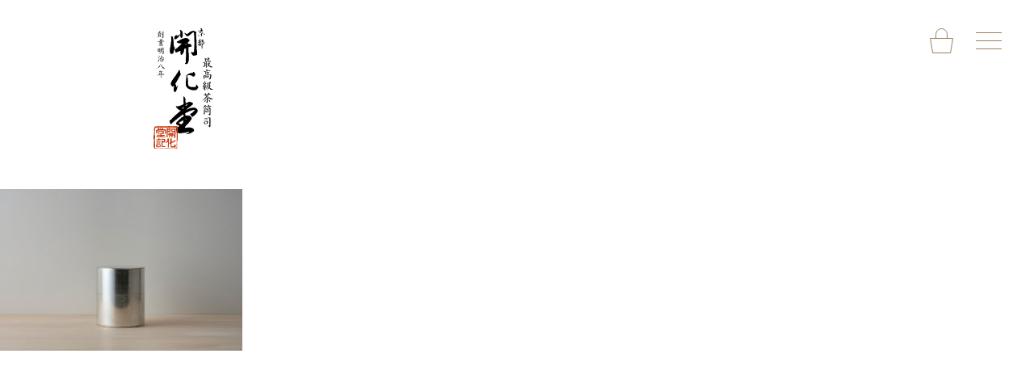

--- FILE ---
content_type: text/html; charset=UTF-8
request_url: https://www.kaikado.jp/2019/08/08/%E3%83%96%E3%83%AA%E3%82%AD-40g/tn-004/
body_size: 7375
content:
<!doctype html>
<html dir="ltr" lang="ja" prefix="og: https://ogp.me/ns#">
<head>

<!-- Global site tag (gtag.js) - Google Analytics -->
<script async src="https://www.googletagmanager.com/gtag/js?id=UA-138225401-1"></script>
<script>
  window.dataLayer = window.dataLayer || [];
  function gtag(){dataLayer.push(arguments);}
  gtag('js', new Date());

  gtag('config', 'UA-138225401-1');
</script>

<meta charset="UTF-8">
<meta name="viewport" content="width=device-width, initial-scale=1">

<meta name="description" content="京都「開化堂」は、明治八年創業の日本で一番古い歴史をもつ手作り茶筒の老舗です。" />
<meta name="keywords" content="茶筒,手作り,京都,お茶,職人,銅製,ブリキ製,真鍮製,銀製" />

<title>TN-004 | 茶筒の開化堂</title>
	<style>img:is([sizes="auto" i], [sizes^="auto," i]) { contain-intrinsic-size: 3000px 1500px }</style>
	
		<!-- All in One SEO 4.9.3 - aioseo.com -->
	<meta name="robots" content="max-image-preview:large" />
	<meta name="author" content="admin"/>
	<link rel="canonical" href="https://www.kaikado.jp/2019/08/08/%e3%83%96%e3%83%aa%e3%82%ad-40g/tn-004/" />
	<meta name="generator" content="All in One SEO (AIOSEO) 4.9.3" />
		<meta property="og:locale" content="ja_JP" />
		<meta property="og:site_name" content="茶筒の開化堂 | 京都「開化堂」は、明治八年創業の日本で一番古い歴史をもつ手作り茶筒の老舗です。" />
		<meta property="og:type" content="article" />
		<meta property="og:title" content="TN-004 | 茶筒の開化堂" />
		<meta property="og:url" content="https://www.kaikado.jp/2019/08/08/%e3%83%96%e3%83%aa%e3%82%ad-40g/tn-004/" />
		<meta property="article:published_time" content="2019-09-04T01:26:13+00:00" />
		<meta property="article:modified_time" content="2019-09-04T01:26:13+00:00" />
		<meta name="twitter:card" content="summary" />
		<meta name="twitter:title" content="TN-004 | 茶筒の開化堂" />
		<script type="application/ld+json" class="aioseo-schema">
			{"@context":"https:\/\/schema.org","@graph":[{"@type":"BreadcrumbList","@id":"https:\/\/www.kaikado.jp\/2019\/08\/08\/%e3%83%96%e3%83%aa%e3%82%ad-40g\/tn-004\/#breadcrumblist","itemListElement":[{"@type":"ListItem","@id":"https:\/\/www.kaikado.jp#listItem","position":1,"name":"Home","item":"https:\/\/www.kaikado.jp","nextItem":{"@type":"ListItem","@id":"https:\/\/www.kaikado.jp\/2019\/08\/08\/%e3%83%96%e3%83%aa%e3%82%ad-40g\/tn-004\/#listItem","name":"TN-004"}},{"@type":"ListItem","@id":"https:\/\/www.kaikado.jp\/2019\/08\/08\/%e3%83%96%e3%83%aa%e3%82%ad-40g\/tn-004\/#listItem","position":2,"name":"TN-004","previousItem":{"@type":"ListItem","@id":"https:\/\/www.kaikado.jp#listItem","name":"Home"}}]},{"@type":"ItemPage","@id":"https:\/\/www.kaikado.jp\/2019\/08\/08\/%e3%83%96%e3%83%aa%e3%82%ad-40g\/tn-004\/#itempage","url":"https:\/\/www.kaikado.jp\/2019\/08\/08\/%e3%83%96%e3%83%aa%e3%82%ad-40g\/tn-004\/","name":"TN-004 | \u8336\u7b52\u306e\u958b\u5316\u5802","inLanguage":"ja","isPartOf":{"@id":"https:\/\/www.kaikado.jp\/#website"},"breadcrumb":{"@id":"https:\/\/www.kaikado.jp\/2019\/08\/08\/%e3%83%96%e3%83%aa%e3%82%ad-40g\/tn-004\/#breadcrumblist"},"author":{"@id":"https:\/\/www.kaikado.jp\/author\/admin\/#author"},"creator":{"@id":"https:\/\/www.kaikado.jp\/author\/admin\/#author"},"datePublished":"2019-09-04T10:26:13+09:00","dateModified":"2019-09-04T10:26:13+09:00"},{"@type":"Organization","@id":"https:\/\/www.kaikado.jp\/#organization","name":"\u8336\u7b52\u306e\u958b\u5316\u5802","description":"\u4eac\u90fd\u300c\u958b\u5316\u5802\u300d\u306f\u3001\u660e\u6cbb\u516b\u5e74\u5275\u696d\u306e\u65e5\u672c\u3067\u4e00\u756a\u53e4\u3044\u6b74\u53f2\u3092\u3082\u3064\u624b\u4f5c\u308a\u8336\u7b52\u306e\u8001\u8217\u3067\u3059\u3002","url":"https:\/\/www.kaikado.jp\/"},{"@type":"Person","@id":"https:\/\/www.kaikado.jp\/author\/admin\/#author","url":"https:\/\/www.kaikado.jp\/author\/admin\/","name":"admin"},{"@type":"WebSite","@id":"https:\/\/www.kaikado.jp\/#website","url":"https:\/\/www.kaikado.jp\/","name":"\u8336\u7b52\u306e\u958b\u5316\u5802","description":"\u4eac\u90fd\u300c\u958b\u5316\u5802\u300d\u306f\u3001\u660e\u6cbb\u516b\u5e74\u5275\u696d\u306e\u65e5\u672c\u3067\u4e00\u756a\u53e4\u3044\u6b74\u53f2\u3092\u3082\u3064\u624b\u4f5c\u308a\u8336\u7b52\u306e\u8001\u8217\u3067\u3059\u3002","inLanguage":"ja","publisher":{"@id":"https:\/\/www.kaikado.jp\/#organization"}}]}
		</script>
		<!-- All in One SEO -->

<link rel='dns-prefetch' href='//kaikado-wp.lolipopmc.jp' />
<link rel="alternate" type="application/rss+xml" title="茶筒の開化堂 &raquo; フィード" href="https://www.kaikado.jp/feed/" />
<link rel="alternate" type="application/rss+xml" title="茶筒の開化堂 &raquo; コメントフィード" href="https://www.kaikado.jp/comments/feed/" />
<link rel='stylesheet' id='sbi_styles-css' href='https://kaikado-wp.lolipopmc.jp/wp-content/plugins/instagram-feed/css/sbi-styles.min.css?ver=6.10.0' type='text/css' media='all' />
<link rel='stylesheet' id='wp-block-library-css' href='https://kaikado-wp.lolipopmc.jp/wp-includes/css/dist/block-library/style.min.css?ver=6.8.3' type='text/css' media='all' />
<style id='classic-theme-styles-inline-css' type='text/css'>
/*! This file is auto-generated */
.wp-block-button__link{color:#fff;background-color:#32373c;border-radius:9999px;box-shadow:none;text-decoration:none;padding:calc(.667em + 2px) calc(1.333em + 2px);font-size:1.125em}.wp-block-file__button{background:#32373c;color:#fff;text-decoration:none}
</style>
<link rel='stylesheet' id='aioseo/css/src/vue/standalone/blocks/table-of-contents/global.scss-css' href='https://kaikado-wp.lolipopmc.jp/wp-content/plugins/all-in-one-seo-pack/dist/Lite/assets/css/table-of-contents/global.e90f6d47.css?ver=4.9.3' type='text/css' media='all' />
<style id='global-styles-inline-css' type='text/css'>
:root{--wp--preset--aspect-ratio--square: 1;--wp--preset--aspect-ratio--4-3: 4/3;--wp--preset--aspect-ratio--3-4: 3/4;--wp--preset--aspect-ratio--3-2: 3/2;--wp--preset--aspect-ratio--2-3: 2/3;--wp--preset--aspect-ratio--16-9: 16/9;--wp--preset--aspect-ratio--9-16: 9/16;--wp--preset--color--black: #000000;--wp--preset--color--cyan-bluish-gray: #abb8c3;--wp--preset--color--white: #ffffff;--wp--preset--color--pale-pink: #f78da7;--wp--preset--color--vivid-red: #cf2e2e;--wp--preset--color--luminous-vivid-orange: #ff6900;--wp--preset--color--luminous-vivid-amber: #fcb900;--wp--preset--color--light-green-cyan: #7bdcb5;--wp--preset--color--vivid-green-cyan: #00d084;--wp--preset--color--pale-cyan-blue: #8ed1fc;--wp--preset--color--vivid-cyan-blue: #0693e3;--wp--preset--color--vivid-purple: #9b51e0;--wp--preset--gradient--vivid-cyan-blue-to-vivid-purple: linear-gradient(135deg,rgba(6,147,227,1) 0%,rgb(155,81,224) 100%);--wp--preset--gradient--light-green-cyan-to-vivid-green-cyan: linear-gradient(135deg,rgb(122,220,180) 0%,rgb(0,208,130) 100%);--wp--preset--gradient--luminous-vivid-amber-to-luminous-vivid-orange: linear-gradient(135deg,rgba(252,185,0,1) 0%,rgba(255,105,0,1) 100%);--wp--preset--gradient--luminous-vivid-orange-to-vivid-red: linear-gradient(135deg,rgba(255,105,0,1) 0%,rgb(207,46,46) 100%);--wp--preset--gradient--very-light-gray-to-cyan-bluish-gray: linear-gradient(135deg,rgb(238,238,238) 0%,rgb(169,184,195) 100%);--wp--preset--gradient--cool-to-warm-spectrum: linear-gradient(135deg,rgb(74,234,220) 0%,rgb(151,120,209) 20%,rgb(207,42,186) 40%,rgb(238,44,130) 60%,rgb(251,105,98) 80%,rgb(254,248,76) 100%);--wp--preset--gradient--blush-light-purple: linear-gradient(135deg,rgb(255,206,236) 0%,rgb(152,150,240) 100%);--wp--preset--gradient--blush-bordeaux: linear-gradient(135deg,rgb(254,205,165) 0%,rgb(254,45,45) 50%,rgb(107,0,62) 100%);--wp--preset--gradient--luminous-dusk: linear-gradient(135deg,rgb(255,203,112) 0%,rgb(199,81,192) 50%,rgb(65,88,208) 100%);--wp--preset--gradient--pale-ocean: linear-gradient(135deg,rgb(255,245,203) 0%,rgb(182,227,212) 50%,rgb(51,167,181) 100%);--wp--preset--gradient--electric-grass: linear-gradient(135deg,rgb(202,248,128) 0%,rgb(113,206,126) 100%);--wp--preset--gradient--midnight: linear-gradient(135deg,rgb(2,3,129) 0%,rgb(40,116,252) 100%);--wp--preset--font-size--small: 13px;--wp--preset--font-size--medium: 20px;--wp--preset--font-size--large: 36px;--wp--preset--font-size--x-large: 42px;--wp--preset--spacing--20: 0.44rem;--wp--preset--spacing--30: 0.67rem;--wp--preset--spacing--40: 1rem;--wp--preset--spacing--50: 1.5rem;--wp--preset--spacing--60: 2.25rem;--wp--preset--spacing--70: 3.38rem;--wp--preset--spacing--80: 5.06rem;--wp--preset--shadow--natural: 6px 6px 9px rgba(0, 0, 0, 0.2);--wp--preset--shadow--deep: 12px 12px 50px rgba(0, 0, 0, 0.4);--wp--preset--shadow--sharp: 6px 6px 0px rgba(0, 0, 0, 0.2);--wp--preset--shadow--outlined: 6px 6px 0px -3px rgba(255, 255, 255, 1), 6px 6px rgba(0, 0, 0, 1);--wp--preset--shadow--crisp: 6px 6px 0px rgba(0, 0, 0, 1);}:where(.is-layout-flex){gap: 0.5em;}:where(.is-layout-grid){gap: 0.5em;}body .is-layout-flex{display: flex;}.is-layout-flex{flex-wrap: wrap;align-items: center;}.is-layout-flex > :is(*, div){margin: 0;}body .is-layout-grid{display: grid;}.is-layout-grid > :is(*, div){margin: 0;}:where(.wp-block-columns.is-layout-flex){gap: 2em;}:where(.wp-block-columns.is-layout-grid){gap: 2em;}:where(.wp-block-post-template.is-layout-flex){gap: 1.25em;}:where(.wp-block-post-template.is-layout-grid){gap: 1.25em;}.has-black-color{color: var(--wp--preset--color--black) !important;}.has-cyan-bluish-gray-color{color: var(--wp--preset--color--cyan-bluish-gray) !important;}.has-white-color{color: var(--wp--preset--color--white) !important;}.has-pale-pink-color{color: var(--wp--preset--color--pale-pink) !important;}.has-vivid-red-color{color: var(--wp--preset--color--vivid-red) !important;}.has-luminous-vivid-orange-color{color: var(--wp--preset--color--luminous-vivid-orange) !important;}.has-luminous-vivid-amber-color{color: var(--wp--preset--color--luminous-vivid-amber) !important;}.has-light-green-cyan-color{color: var(--wp--preset--color--light-green-cyan) !important;}.has-vivid-green-cyan-color{color: var(--wp--preset--color--vivid-green-cyan) !important;}.has-pale-cyan-blue-color{color: var(--wp--preset--color--pale-cyan-blue) !important;}.has-vivid-cyan-blue-color{color: var(--wp--preset--color--vivid-cyan-blue) !important;}.has-vivid-purple-color{color: var(--wp--preset--color--vivid-purple) !important;}.has-black-background-color{background-color: var(--wp--preset--color--black) !important;}.has-cyan-bluish-gray-background-color{background-color: var(--wp--preset--color--cyan-bluish-gray) !important;}.has-white-background-color{background-color: var(--wp--preset--color--white) !important;}.has-pale-pink-background-color{background-color: var(--wp--preset--color--pale-pink) !important;}.has-vivid-red-background-color{background-color: var(--wp--preset--color--vivid-red) !important;}.has-luminous-vivid-orange-background-color{background-color: var(--wp--preset--color--luminous-vivid-orange) !important;}.has-luminous-vivid-amber-background-color{background-color: var(--wp--preset--color--luminous-vivid-amber) !important;}.has-light-green-cyan-background-color{background-color: var(--wp--preset--color--light-green-cyan) !important;}.has-vivid-green-cyan-background-color{background-color: var(--wp--preset--color--vivid-green-cyan) !important;}.has-pale-cyan-blue-background-color{background-color: var(--wp--preset--color--pale-cyan-blue) !important;}.has-vivid-cyan-blue-background-color{background-color: var(--wp--preset--color--vivid-cyan-blue) !important;}.has-vivid-purple-background-color{background-color: var(--wp--preset--color--vivid-purple) !important;}.has-black-border-color{border-color: var(--wp--preset--color--black) !important;}.has-cyan-bluish-gray-border-color{border-color: var(--wp--preset--color--cyan-bluish-gray) !important;}.has-white-border-color{border-color: var(--wp--preset--color--white) !important;}.has-pale-pink-border-color{border-color: var(--wp--preset--color--pale-pink) !important;}.has-vivid-red-border-color{border-color: var(--wp--preset--color--vivid-red) !important;}.has-luminous-vivid-orange-border-color{border-color: var(--wp--preset--color--luminous-vivid-orange) !important;}.has-luminous-vivid-amber-border-color{border-color: var(--wp--preset--color--luminous-vivid-amber) !important;}.has-light-green-cyan-border-color{border-color: var(--wp--preset--color--light-green-cyan) !important;}.has-vivid-green-cyan-border-color{border-color: var(--wp--preset--color--vivid-green-cyan) !important;}.has-pale-cyan-blue-border-color{border-color: var(--wp--preset--color--pale-cyan-blue) !important;}.has-vivid-cyan-blue-border-color{border-color: var(--wp--preset--color--vivid-cyan-blue) !important;}.has-vivid-purple-border-color{border-color: var(--wp--preset--color--vivid-purple) !important;}.has-vivid-cyan-blue-to-vivid-purple-gradient-background{background: var(--wp--preset--gradient--vivid-cyan-blue-to-vivid-purple) !important;}.has-light-green-cyan-to-vivid-green-cyan-gradient-background{background: var(--wp--preset--gradient--light-green-cyan-to-vivid-green-cyan) !important;}.has-luminous-vivid-amber-to-luminous-vivid-orange-gradient-background{background: var(--wp--preset--gradient--luminous-vivid-amber-to-luminous-vivid-orange) !important;}.has-luminous-vivid-orange-to-vivid-red-gradient-background{background: var(--wp--preset--gradient--luminous-vivid-orange-to-vivid-red) !important;}.has-very-light-gray-to-cyan-bluish-gray-gradient-background{background: var(--wp--preset--gradient--very-light-gray-to-cyan-bluish-gray) !important;}.has-cool-to-warm-spectrum-gradient-background{background: var(--wp--preset--gradient--cool-to-warm-spectrum) !important;}.has-blush-light-purple-gradient-background{background: var(--wp--preset--gradient--blush-light-purple) !important;}.has-blush-bordeaux-gradient-background{background: var(--wp--preset--gradient--blush-bordeaux) !important;}.has-luminous-dusk-gradient-background{background: var(--wp--preset--gradient--luminous-dusk) !important;}.has-pale-ocean-gradient-background{background: var(--wp--preset--gradient--pale-ocean) !important;}.has-electric-grass-gradient-background{background: var(--wp--preset--gradient--electric-grass) !important;}.has-midnight-gradient-background{background: var(--wp--preset--gradient--midnight) !important;}.has-small-font-size{font-size: var(--wp--preset--font-size--small) !important;}.has-medium-font-size{font-size: var(--wp--preset--font-size--medium) !important;}.has-large-font-size{font-size: var(--wp--preset--font-size--large) !important;}.has-x-large-font-size{font-size: var(--wp--preset--font-size--x-large) !important;}
:where(.wp-block-post-template.is-layout-flex){gap: 1.25em;}:where(.wp-block-post-template.is-layout-grid){gap: 1.25em;}
:where(.wp-block-columns.is-layout-flex){gap: 2em;}:where(.wp-block-columns.is-layout-grid){gap: 2em;}
:root :where(.wp-block-pullquote){font-size: 1.5em;line-height: 1.6;}
</style>
<link rel='stylesheet' id='contact-form-7-css' href='https://kaikado-wp.lolipopmc.jp/wp-content/plugins/contact-form-7/includes/css/styles.css?ver=6.1.4' type='text/css' media='all' />
<link rel='stylesheet' id='kaikado-style-css' href='https://kaikado-wp.lolipopmc.jp/wp-content/themes/kaikado/style.css?ver=6.8.3' type='text/css' media='all' />
<link rel="https://api.w.org/" href="https://www.kaikado.jp/wp-json/" /><link rel="alternate" title="JSON" type="application/json" href="https://www.kaikado.jp/wp-json/wp/v2/media/714" /><link rel="EditURI" type="application/rsd+xml" title="RSD" href="https://kaikado-wp.lolipopmc.jp/xmlrpc.php?rsd" />
<link rel='shortlink' href='https://www.kaikado.jp/?p=714' />
<link rel="alternate" title="oEmbed (JSON)" type="application/json+oembed" href="https://www.kaikado.jp/wp-json/oembed/1.0/embed?url=https%3A%2F%2Fwww.kaikado.jp%2F2019%2F08%2F08%2F%25e3%2583%2596%25e3%2583%25aa%25e3%2582%25ad-40g%2Ftn-004%2F" />
<link rel="alternate" title="oEmbed (XML)" type="text/xml+oembed" href="https://www.kaikado.jp/wp-json/oembed/1.0/embed?url=https%3A%2F%2Fwww.kaikado.jp%2F2019%2F08%2F08%2F%25e3%2583%2596%25e3%2583%25aa%25e3%2582%25ad-40g%2Ftn-004%2F&#038;format=xml" />
		<style type="text/css">
					.site-title,
			.site-description {
				position: absolute;
				clip: rect(1px, 1px, 1px, 1px);
			}
				</style>
			
<!-- キャッシュ無効 -->
<meta http-equiv="Pragma" content="no-cache" />
<meta http-equiv="cache-control" content="no-cache" />
<meta http-equiv="expires" content="0" />

<!-- css -->
<link href="/wp-content/themes/kaikado/common/css/layout.css" rel="stylesheet" type="text/css">
<!-- jquery & iScroll -->
<script src="https://ajax.googleapis.com/ajax/libs/jquery/1.12.4/jquery.min.js">
</script>
<script src="https://cdnjs.cloudflare.com/ajax/libs/iScroll/5.1.3/iscroll.min.js">
</script>
<!-- jquery.sliderPro -->
<link href="/wp-content/themes/kaikado/common/js/slider-pro-master/dist/css/slider-pro.css" rel="stylesheet" type="text/css"/>
<script src="/wp-content/themes/kaikado/common/js/slider-pro-master/dist/js/jquery.sliderPro.min.js">
</script>
<!-- jquery.fade -->
<script src="/wp-content/themes/kaikado/common/js/main.js"></script>
<!-- lightbox_code -->
<link href="https://cdnjs.cloudflare.com/ajax/libs/lightbox2/2.7.1/css/lightbox.css" rel="stylesheet">
<script src="https://cdnjs.cloudflare.com/ajax/libs/lightbox2/2.7.1/js/lightbox.min.js" type="text/javascript"></script>
<!--colorbox -->
<script src="/wp-content/themes/kaikado/common/js/colorbox/jquery.colorbox.js"></script>
<link href="/wp-content/themes/kaikado/common/js/colorbox/example1/colorbox.css" rel="stylesheet" type="text/css">
<script>
$(document).ready(function(){
$(".colorbox").colorbox({iframe:true, width:"80%", height:"80%"});
});
</script>

<!-- ドロワーメニューここから-->
<!-- drawer.css -->
<link href="/wp-content/themes/kaikado/common/css/drawer.css" rel="stylesheet" type="text/css">
<!-- drawer.js -->
<script src="/wp-content/themes/kaikado/common/js/drawer-master/src/js/drawer.js"></script>
  <!-- ドロワーメニューの利用宣言 -->
<script>
// メニュークリックでメニュー閉じる
$(document).ready(function() {
    $('.drawer').drawer();
    $('.drawer-nav').on('click', function() {
        $('.drawer').drawer('close');
    });
});
</script>
<!-- ドロワーメニューここまで -->

<!-- faviconここから-->
<link rel="shortcut icon" href="/wp-content/themes/kaikado/favicon/favicon.ico">
<link rel="apple-touch-icon" href="/wp-content/themes/kaikado/favicon/apple-touch-icon.png">
<link rel="icon" type="image/png" href="/wp-content/themes/kaikado/favicon/android-chrome-256x256.png">
<!-- faviconここまで-->

</head>

<body class="drawer drawer--top">

<header>
<div id="header_logo"><a href="/japanese/" rel="home">茶筒の開化堂</a></div>
<div id="cart"><a href="https://kyotokaikado.shop-pro.jp/cart/#/checkout">カートを見る</a></div>

<div id="drawer">
<!-- ハンバーガーボタン -->
<button type="button" class="drawer-toggle drawer-hamburger">
<span class="sr-only">toggle navigation</span>
<span class="drawer-hamburger-icon"></span>
</button>

<!-- ナビゲーションの中身 -->
<nav class="drawer-nav" role="navigation">
<div class="drawer-container">

<div id="drawer_logo"><a href="/japanese/">茶筒の開化堂</a></div>

<div id="drawer_navigation">
<ul id="drawer_navigation01">
<li><a href="/japanese/">HOME</a></li>
<li><a href="/news/">お知らせ</a></li>
<li><a href="/product/">商品一覧</a></li>
<li><a href="/history/">開化堂について</a></li>
<li><a href="/explanation/">開化堂の茶筒</a></li>
<li><a href="/information/">INFO</a>
<ul>
<li><a href="/information/#shop">店舗情報</a></li>
<li><a href="/information/#dealer">取扱店舗</a></li>
<li><a href="/information/#repair">修理について</a></li>
<li><a href="/information/#payment">お支払方法</a></li>
<li><a href="/information/#delivery">配送料</a></li>
<li><a href="/information/#wrapping">包装・のし</a></li>
<li><a href="/information/#Precautions">ご注文前のご確認</a></li>
</ul>
</li>
</ul>

<ul id="drawer_navigation02">
<li><a href="/inquiry/">お問い合わせ</a></li>
<li><a href="/notation/">特定商取引法に基づく表記</a></li>
<li><a href="/privacy/">プライバシーポリシー</a></li>
<li><a href="/english/">English</a></li>
</ul>

<ul id="drawer_navigation03">
<li id="logo01"><a href="http://www.kaikado-cafe.jp">Kaikado Cafe</a></li>
<li id="logo02"><a href="https://www.kaikado-roastery.jp/">kaikado-roastery</a></li>
<li id="logo03"><a href="https://www.go-on-project.com/jp/">go-on-project</a></li>
<li>
<ul id="drawer_sns_icon">
<li id="facebook_icon"><a href="https://www.facebook.com/kaikado/">Facebook</a></li>
<li id="instagram_icon"><a href="https://www.instagram.com/kaikadoteacaddy/">Instagram</a></li>
<li id="blogger_icon"><a href="https://kaikado-blog.blogspot.com/">Blogger</a></li>
</ul>
</li>
</ul>

</div>

</div>

</nav><!-- #site-navigation -->
</div>

</header>

<main>

		
<!--記事の自動整形を無効にする-->

		<p class="attachment"><a href='https://kaikado-wp.lolipopmc.jp/wp-content/uploads/2019/08/TN-004.jpg'><img fetchpriority="high" decoding="async" width="300" height="200" src="https://kaikado-wp.lolipopmc.jp/wp-content/uploads/2019/08/TN-004-300x200.jpg" class="attachment-medium size-medium" alt="" srcset="https://kaikado-wp.lolipopmc.jp/wp-content/uploads/2019/08/TN-004-300x200.jpg 300w, https://kaikado-wp.lolipopmc.jp/wp-content/uploads/2019/08/TN-004-768x512.jpg 768w, https://kaikado-wp.lolipopmc.jp/wp-content/uploads/2019/08/TN-004.jpg 980w" sizes="(max-width: 300px) 100vw, 300px" /></a></p>
<!-- .entry-content -->

<!-- #post-714 -->

<hr class="product_list_hr fadein">

<ul id="product_list">
<li class="product_list_img fadein"><a href="/product01/"><img src="/wp-content/themes/kaikado/common/product_img/product_img01.jpg"/></a><a href="/product01/">珈琲缶</a></li>
<li class="product_list_img fadein"><a href="/product02/"><img src="/wp-content/themes/kaikado/common/product_img/product_img02.jpg"/></a><a href="/product02/">茶筒</a></li>
<li class="product_list_img fadein"><a href="/product03/"><img src="/wp-content/themes/kaikado/common/product_img/product_img03.jpg"/></a><a href="/product03/">パスタ缶</a></li>
<li class="product_list_img fadein"><a href="/product04/"><img src="/wp-content/themes/kaikado/common/product_img/product_img04.jpg"/></a><a href="/product04/">一貫目・取っ手付</a></li>
<li class="product_list_img fadein"><a href="/product05/"><img src="/wp-content/themes/kaikado/common/product_img/product_img05.jpg"/></a><a href="/product05/">広口</a></li>
<li class="product_list_img fadein"><a href="/product06/"><img src="/wp-content/themes/kaikado/common/product_img/product_img06.jpg"/></a><a href="/product06/">菓子缶</a></li>
<li class="product_list_img fadein"><a href="/product07/"><img src="/wp-content/themes/kaikado/common/product_img/product_img07.jpg"/></a><a href="/product07/">柄もの</a></li>
<li class="product_list_img fadein"><a href="/product08/"><img src="/wp-content/themes/kaikado/common/product_img/product_img08.jpg"/></a><a href="/product08/">二段</a></li>
<li class="product_list_img fadein"><a href="/product09/"><img src="/wp-content/themes/kaikado/common/product_img/product_img09.jpg"/></a><a href="/product09/">だんだん</a></li>
<li class="product_list_img fadein"><a href="/product10/"><img src="/wp-content/themes/kaikado/common/product_img/product_img10.jpg"/></a><a href="/product10/">携帯用</a></li>
<li class="product_list_img fadein"><a href="/product11/"><img src="/wp-content/themes/kaikado/common/product_img/product_img11.jpg"/></a><a href="/product11/">ナッツ缶</a></li>
<li class="product_list_img fadein"><a href="/product12/"><img src="/wp-content/themes/kaikado/common/product_img/product_img12.jpg"></a><a href="/product12/">Objects Collections</a></li>
</ul>


</main><!-- #main -->


<footer id="footer">
<div id="footer_logo"><a href="/japanese/">茶筒の開化堂</a></div>
<br clear="all">

<ul id="footer_navigation01">
<li><a href="/japanese/">HOME</a></li>
<li><a href="/news/">お知らせ</a></li>
<li><a href="/product/">商品一覧</a></li>
<li><a href="/history/">開化堂について</a></li>
<li><a href="/explanation/">開化堂の茶筒</a></li>
<li><a href="/information/">INFO</a>
<ul>
<li><a href="/information/#shop">店舗情報</li>
<li><a href="/information/#dealer">取扱店舗</a></li>
<li><a href="/information/#repair">修理について</a></li>
<li><a href="/information/#payment">お支払方法</a></li>
<li><a href="/information/#delivery">配送料</a></li>
<li><a href="/information/#wrapping">包装・のし</a></li>
<li><a href="/information/#Precautions">ご注文前のご確認</a></li>
</ul>
</li>
</ul>

<div id="float_right">
<ul id="footer_navigation02">
<li><a href="/inquiry/">お問い合わせ</a></li>
<li><a href="/notation/">特定商取引法に基づく表記</a></li>
<li><a href="/privacy/">プライバシーポリシー</a></li>
<li><a href="/english/">English</a></li>
</ul>

<ul id="footer_navigation03">
<li id="footer_logo01"><a href="http://www.kaikado-cafe.jp">Kaikado Cafe</a></li>
<li id="footer_logo02"><a href="https://www.kaikado-roastery.jp/">kaikado-roastery</a></li>
<li id="footer_logo03"><a href="https://www.go-on-project.com/jp/">go-on-project</a></li>
<li>
<ul id="footer_sns_icon">
<li id="footer_facebook_icon"><a href="https://www.facebook.com/kaikado/">Facebook</a></li>
<li id="footer_instagram_icon"><a href="https://www.instagram.com/kaikadoteacaddy/">Instagram</a></li>
<li id="footer_blogger_icon"><a href="https://kaikado-blog.blogspot.com/">Blogger</a></li>
</ul>
</li>
</ul>

</div>

<div id="copyright">© 2010 Kaikado inc.</div>

</footer>

<script>
$( document ).ready(function( $ ) {
$('#slider').sliderPro({
width: '980px',//横幅
aspectRatio: 1.5,//スライドのアスペクト比
slideDistance:0, //スライド間の距離(px)を設定します。 初期:10
autoplay:false, //自動再生
buttons: false, //スライドのページャの表示をする
thumbnailWidth: 45,//サムネイルの横幅
thumbnailHeight: 45,//サムネイルの縦幅
});
});
</script>

<script type="speculationrules">
{"prefetch":[{"source":"document","where":{"and":[{"href_matches":"\/*"},{"not":{"href_matches":["\/wp-*.php","\/wp-admin\/*","\/wp-content\/uploads\/*","\/wp-content\/*","\/wp-content\/plugins\/*","\/wp-content\/themes\/kaikado\/*","\/*\\?(.+)"]}},{"not":{"selector_matches":"a[rel~=\"nofollow\"]"}},{"not":{"selector_matches":".no-prefetch, .no-prefetch a"}}]},"eagerness":"conservative"}]}
</script>
<!-- Instagram Feed JS -->
<script type="text/javascript">
var sbiajaxurl = "https://kaikado-wp.lolipopmc.jp/wp-admin/admin-ajax.php";
</script>
<script type="text/javascript" src="https://kaikado-wp.lolipopmc.jp/wp-includes/js/dist/hooks.min.js?ver=4d63a3d491d11ffd8ac6" id="wp-hooks-js"></script>
<script type="text/javascript" src="https://kaikado-wp.lolipopmc.jp/wp-includes/js/dist/i18n.min.js?ver=5e580eb46a90c2b997e6" id="wp-i18n-js"></script>
<script type="text/javascript" id="wp-i18n-js-after">
/* <![CDATA[ */
wp.i18n.setLocaleData( { 'text direction\u0004ltr': [ 'ltr' ] } );
/* ]]> */
</script>
<script type="text/javascript" src="https://kaikado-wp.lolipopmc.jp/wp-content/plugins/contact-form-7/includes/swv/js/index.js?ver=6.1.4" id="swv-js"></script>
<script type="text/javascript" id="contact-form-7-js-translations">
/* <![CDATA[ */
( function( domain, translations ) {
	var localeData = translations.locale_data[ domain ] || translations.locale_data.messages;
	localeData[""].domain = domain;
	wp.i18n.setLocaleData( localeData, domain );
} )( "contact-form-7", {"translation-revision-date":"2025-11-30 08:12:23+0000","generator":"GlotPress\/4.0.3","domain":"messages","locale_data":{"messages":{"":{"domain":"messages","plural-forms":"nplurals=1; plural=0;","lang":"ja_JP"},"This contact form is placed in the wrong place.":["\u3053\u306e\u30b3\u30f3\u30bf\u30af\u30c8\u30d5\u30a9\u30fc\u30e0\u306f\u9593\u9055\u3063\u305f\u4f4d\u7f6e\u306b\u7f6e\u304b\u308c\u3066\u3044\u307e\u3059\u3002"],"Error:":["\u30a8\u30e9\u30fc:"]}},"comment":{"reference":"includes\/js\/index.js"}} );
/* ]]> */
</script>
<script type="text/javascript" id="contact-form-7-js-before">
/* <![CDATA[ */
var wpcf7 = {
    "api": {
        "root": "https:\/\/www.kaikado.jp\/wp-json\/",
        "namespace": "contact-form-7\/v1"
    }
};
/* ]]> */
</script>
<script type="text/javascript" src="https://kaikado-wp.lolipopmc.jp/wp-content/plugins/contact-form-7/includes/js/index.js?ver=6.1.4" id="contact-form-7-js"></script>
<script type="text/javascript" src="https://kaikado-wp.lolipopmc.jp/wp-content/themes/kaikado/js/navigation.js?ver=20151215" id="kaikado-navigation-js"></script>
<script type="text/javascript" src="https://kaikado-wp.lolipopmc.jp/wp-content/themes/kaikado/js/skip-link-focus-fix.js?ver=20151215" id="kaikado-skip-link-focus-fix-js"></script>
<script type="text/javascript" src="https://www.google.com/recaptcha/api.js?render=6Lch1WcqAAAAAGOTVH4qP-zdLYghRB9M2WfyM_KZ&amp;ver=3.0" id="google-recaptcha-js"></script>
<script type="text/javascript" src="https://kaikado-wp.lolipopmc.jp/wp-includes/js/dist/vendor/wp-polyfill.min.js?ver=3.15.0" id="wp-polyfill-js"></script>
<script type="text/javascript" id="wpcf7-recaptcha-js-before">
/* <![CDATA[ */
var wpcf7_recaptcha = {
    "sitekey": "6Lch1WcqAAAAAGOTVH4qP-zdLYghRB9M2WfyM_KZ",
    "actions": {
        "homepage": "homepage",
        "contactform": "contactform"
    }
};
/* ]]> */
</script>
<script type="text/javascript" src="https://kaikado-wp.lolipopmc.jp/wp-content/plugins/contact-form-7/modules/recaptcha/index.js?ver=6.1.4" id="wpcf7-recaptcha-js"></script>

</body>
</html>

--- FILE ---
content_type: text/html; charset=utf-8
request_url: https://www.google.com/recaptcha/api2/anchor?ar=1&k=6Lch1WcqAAAAAGOTVH4qP-zdLYghRB9M2WfyM_KZ&co=aHR0cHM6Ly93d3cua2Fpa2Fkby5qcDo0NDM.&hl=en&v=PoyoqOPhxBO7pBk68S4YbpHZ&size=invisible&anchor-ms=20000&execute-ms=30000&cb=ycj2tygsi23
body_size: 48535
content:
<!DOCTYPE HTML><html dir="ltr" lang="en"><head><meta http-equiv="Content-Type" content="text/html; charset=UTF-8">
<meta http-equiv="X-UA-Compatible" content="IE=edge">
<title>reCAPTCHA</title>
<style type="text/css">
/* cyrillic-ext */
@font-face {
  font-family: 'Roboto';
  font-style: normal;
  font-weight: 400;
  font-stretch: 100%;
  src: url(//fonts.gstatic.com/s/roboto/v48/KFO7CnqEu92Fr1ME7kSn66aGLdTylUAMa3GUBHMdazTgWw.woff2) format('woff2');
  unicode-range: U+0460-052F, U+1C80-1C8A, U+20B4, U+2DE0-2DFF, U+A640-A69F, U+FE2E-FE2F;
}
/* cyrillic */
@font-face {
  font-family: 'Roboto';
  font-style: normal;
  font-weight: 400;
  font-stretch: 100%;
  src: url(//fonts.gstatic.com/s/roboto/v48/KFO7CnqEu92Fr1ME7kSn66aGLdTylUAMa3iUBHMdazTgWw.woff2) format('woff2');
  unicode-range: U+0301, U+0400-045F, U+0490-0491, U+04B0-04B1, U+2116;
}
/* greek-ext */
@font-face {
  font-family: 'Roboto';
  font-style: normal;
  font-weight: 400;
  font-stretch: 100%;
  src: url(//fonts.gstatic.com/s/roboto/v48/KFO7CnqEu92Fr1ME7kSn66aGLdTylUAMa3CUBHMdazTgWw.woff2) format('woff2');
  unicode-range: U+1F00-1FFF;
}
/* greek */
@font-face {
  font-family: 'Roboto';
  font-style: normal;
  font-weight: 400;
  font-stretch: 100%;
  src: url(//fonts.gstatic.com/s/roboto/v48/KFO7CnqEu92Fr1ME7kSn66aGLdTylUAMa3-UBHMdazTgWw.woff2) format('woff2');
  unicode-range: U+0370-0377, U+037A-037F, U+0384-038A, U+038C, U+038E-03A1, U+03A3-03FF;
}
/* math */
@font-face {
  font-family: 'Roboto';
  font-style: normal;
  font-weight: 400;
  font-stretch: 100%;
  src: url(//fonts.gstatic.com/s/roboto/v48/KFO7CnqEu92Fr1ME7kSn66aGLdTylUAMawCUBHMdazTgWw.woff2) format('woff2');
  unicode-range: U+0302-0303, U+0305, U+0307-0308, U+0310, U+0312, U+0315, U+031A, U+0326-0327, U+032C, U+032F-0330, U+0332-0333, U+0338, U+033A, U+0346, U+034D, U+0391-03A1, U+03A3-03A9, U+03B1-03C9, U+03D1, U+03D5-03D6, U+03F0-03F1, U+03F4-03F5, U+2016-2017, U+2034-2038, U+203C, U+2040, U+2043, U+2047, U+2050, U+2057, U+205F, U+2070-2071, U+2074-208E, U+2090-209C, U+20D0-20DC, U+20E1, U+20E5-20EF, U+2100-2112, U+2114-2115, U+2117-2121, U+2123-214F, U+2190, U+2192, U+2194-21AE, U+21B0-21E5, U+21F1-21F2, U+21F4-2211, U+2213-2214, U+2216-22FF, U+2308-230B, U+2310, U+2319, U+231C-2321, U+2336-237A, U+237C, U+2395, U+239B-23B7, U+23D0, U+23DC-23E1, U+2474-2475, U+25AF, U+25B3, U+25B7, U+25BD, U+25C1, U+25CA, U+25CC, U+25FB, U+266D-266F, U+27C0-27FF, U+2900-2AFF, U+2B0E-2B11, U+2B30-2B4C, U+2BFE, U+3030, U+FF5B, U+FF5D, U+1D400-1D7FF, U+1EE00-1EEFF;
}
/* symbols */
@font-face {
  font-family: 'Roboto';
  font-style: normal;
  font-weight: 400;
  font-stretch: 100%;
  src: url(//fonts.gstatic.com/s/roboto/v48/KFO7CnqEu92Fr1ME7kSn66aGLdTylUAMaxKUBHMdazTgWw.woff2) format('woff2');
  unicode-range: U+0001-000C, U+000E-001F, U+007F-009F, U+20DD-20E0, U+20E2-20E4, U+2150-218F, U+2190, U+2192, U+2194-2199, U+21AF, U+21E6-21F0, U+21F3, U+2218-2219, U+2299, U+22C4-22C6, U+2300-243F, U+2440-244A, U+2460-24FF, U+25A0-27BF, U+2800-28FF, U+2921-2922, U+2981, U+29BF, U+29EB, U+2B00-2BFF, U+4DC0-4DFF, U+FFF9-FFFB, U+10140-1018E, U+10190-1019C, U+101A0, U+101D0-101FD, U+102E0-102FB, U+10E60-10E7E, U+1D2C0-1D2D3, U+1D2E0-1D37F, U+1F000-1F0FF, U+1F100-1F1AD, U+1F1E6-1F1FF, U+1F30D-1F30F, U+1F315, U+1F31C, U+1F31E, U+1F320-1F32C, U+1F336, U+1F378, U+1F37D, U+1F382, U+1F393-1F39F, U+1F3A7-1F3A8, U+1F3AC-1F3AF, U+1F3C2, U+1F3C4-1F3C6, U+1F3CA-1F3CE, U+1F3D4-1F3E0, U+1F3ED, U+1F3F1-1F3F3, U+1F3F5-1F3F7, U+1F408, U+1F415, U+1F41F, U+1F426, U+1F43F, U+1F441-1F442, U+1F444, U+1F446-1F449, U+1F44C-1F44E, U+1F453, U+1F46A, U+1F47D, U+1F4A3, U+1F4B0, U+1F4B3, U+1F4B9, U+1F4BB, U+1F4BF, U+1F4C8-1F4CB, U+1F4D6, U+1F4DA, U+1F4DF, U+1F4E3-1F4E6, U+1F4EA-1F4ED, U+1F4F7, U+1F4F9-1F4FB, U+1F4FD-1F4FE, U+1F503, U+1F507-1F50B, U+1F50D, U+1F512-1F513, U+1F53E-1F54A, U+1F54F-1F5FA, U+1F610, U+1F650-1F67F, U+1F687, U+1F68D, U+1F691, U+1F694, U+1F698, U+1F6AD, U+1F6B2, U+1F6B9-1F6BA, U+1F6BC, U+1F6C6-1F6CF, U+1F6D3-1F6D7, U+1F6E0-1F6EA, U+1F6F0-1F6F3, U+1F6F7-1F6FC, U+1F700-1F7FF, U+1F800-1F80B, U+1F810-1F847, U+1F850-1F859, U+1F860-1F887, U+1F890-1F8AD, U+1F8B0-1F8BB, U+1F8C0-1F8C1, U+1F900-1F90B, U+1F93B, U+1F946, U+1F984, U+1F996, U+1F9E9, U+1FA00-1FA6F, U+1FA70-1FA7C, U+1FA80-1FA89, U+1FA8F-1FAC6, U+1FACE-1FADC, U+1FADF-1FAE9, U+1FAF0-1FAF8, U+1FB00-1FBFF;
}
/* vietnamese */
@font-face {
  font-family: 'Roboto';
  font-style: normal;
  font-weight: 400;
  font-stretch: 100%;
  src: url(//fonts.gstatic.com/s/roboto/v48/KFO7CnqEu92Fr1ME7kSn66aGLdTylUAMa3OUBHMdazTgWw.woff2) format('woff2');
  unicode-range: U+0102-0103, U+0110-0111, U+0128-0129, U+0168-0169, U+01A0-01A1, U+01AF-01B0, U+0300-0301, U+0303-0304, U+0308-0309, U+0323, U+0329, U+1EA0-1EF9, U+20AB;
}
/* latin-ext */
@font-face {
  font-family: 'Roboto';
  font-style: normal;
  font-weight: 400;
  font-stretch: 100%;
  src: url(//fonts.gstatic.com/s/roboto/v48/KFO7CnqEu92Fr1ME7kSn66aGLdTylUAMa3KUBHMdazTgWw.woff2) format('woff2');
  unicode-range: U+0100-02BA, U+02BD-02C5, U+02C7-02CC, U+02CE-02D7, U+02DD-02FF, U+0304, U+0308, U+0329, U+1D00-1DBF, U+1E00-1E9F, U+1EF2-1EFF, U+2020, U+20A0-20AB, U+20AD-20C0, U+2113, U+2C60-2C7F, U+A720-A7FF;
}
/* latin */
@font-face {
  font-family: 'Roboto';
  font-style: normal;
  font-weight: 400;
  font-stretch: 100%;
  src: url(//fonts.gstatic.com/s/roboto/v48/KFO7CnqEu92Fr1ME7kSn66aGLdTylUAMa3yUBHMdazQ.woff2) format('woff2');
  unicode-range: U+0000-00FF, U+0131, U+0152-0153, U+02BB-02BC, U+02C6, U+02DA, U+02DC, U+0304, U+0308, U+0329, U+2000-206F, U+20AC, U+2122, U+2191, U+2193, U+2212, U+2215, U+FEFF, U+FFFD;
}
/* cyrillic-ext */
@font-face {
  font-family: 'Roboto';
  font-style: normal;
  font-weight: 500;
  font-stretch: 100%;
  src: url(//fonts.gstatic.com/s/roboto/v48/KFO7CnqEu92Fr1ME7kSn66aGLdTylUAMa3GUBHMdazTgWw.woff2) format('woff2');
  unicode-range: U+0460-052F, U+1C80-1C8A, U+20B4, U+2DE0-2DFF, U+A640-A69F, U+FE2E-FE2F;
}
/* cyrillic */
@font-face {
  font-family: 'Roboto';
  font-style: normal;
  font-weight: 500;
  font-stretch: 100%;
  src: url(//fonts.gstatic.com/s/roboto/v48/KFO7CnqEu92Fr1ME7kSn66aGLdTylUAMa3iUBHMdazTgWw.woff2) format('woff2');
  unicode-range: U+0301, U+0400-045F, U+0490-0491, U+04B0-04B1, U+2116;
}
/* greek-ext */
@font-face {
  font-family: 'Roboto';
  font-style: normal;
  font-weight: 500;
  font-stretch: 100%;
  src: url(//fonts.gstatic.com/s/roboto/v48/KFO7CnqEu92Fr1ME7kSn66aGLdTylUAMa3CUBHMdazTgWw.woff2) format('woff2');
  unicode-range: U+1F00-1FFF;
}
/* greek */
@font-face {
  font-family: 'Roboto';
  font-style: normal;
  font-weight: 500;
  font-stretch: 100%;
  src: url(//fonts.gstatic.com/s/roboto/v48/KFO7CnqEu92Fr1ME7kSn66aGLdTylUAMa3-UBHMdazTgWw.woff2) format('woff2');
  unicode-range: U+0370-0377, U+037A-037F, U+0384-038A, U+038C, U+038E-03A1, U+03A3-03FF;
}
/* math */
@font-face {
  font-family: 'Roboto';
  font-style: normal;
  font-weight: 500;
  font-stretch: 100%;
  src: url(//fonts.gstatic.com/s/roboto/v48/KFO7CnqEu92Fr1ME7kSn66aGLdTylUAMawCUBHMdazTgWw.woff2) format('woff2');
  unicode-range: U+0302-0303, U+0305, U+0307-0308, U+0310, U+0312, U+0315, U+031A, U+0326-0327, U+032C, U+032F-0330, U+0332-0333, U+0338, U+033A, U+0346, U+034D, U+0391-03A1, U+03A3-03A9, U+03B1-03C9, U+03D1, U+03D5-03D6, U+03F0-03F1, U+03F4-03F5, U+2016-2017, U+2034-2038, U+203C, U+2040, U+2043, U+2047, U+2050, U+2057, U+205F, U+2070-2071, U+2074-208E, U+2090-209C, U+20D0-20DC, U+20E1, U+20E5-20EF, U+2100-2112, U+2114-2115, U+2117-2121, U+2123-214F, U+2190, U+2192, U+2194-21AE, U+21B0-21E5, U+21F1-21F2, U+21F4-2211, U+2213-2214, U+2216-22FF, U+2308-230B, U+2310, U+2319, U+231C-2321, U+2336-237A, U+237C, U+2395, U+239B-23B7, U+23D0, U+23DC-23E1, U+2474-2475, U+25AF, U+25B3, U+25B7, U+25BD, U+25C1, U+25CA, U+25CC, U+25FB, U+266D-266F, U+27C0-27FF, U+2900-2AFF, U+2B0E-2B11, U+2B30-2B4C, U+2BFE, U+3030, U+FF5B, U+FF5D, U+1D400-1D7FF, U+1EE00-1EEFF;
}
/* symbols */
@font-face {
  font-family: 'Roboto';
  font-style: normal;
  font-weight: 500;
  font-stretch: 100%;
  src: url(//fonts.gstatic.com/s/roboto/v48/KFO7CnqEu92Fr1ME7kSn66aGLdTylUAMaxKUBHMdazTgWw.woff2) format('woff2');
  unicode-range: U+0001-000C, U+000E-001F, U+007F-009F, U+20DD-20E0, U+20E2-20E4, U+2150-218F, U+2190, U+2192, U+2194-2199, U+21AF, U+21E6-21F0, U+21F3, U+2218-2219, U+2299, U+22C4-22C6, U+2300-243F, U+2440-244A, U+2460-24FF, U+25A0-27BF, U+2800-28FF, U+2921-2922, U+2981, U+29BF, U+29EB, U+2B00-2BFF, U+4DC0-4DFF, U+FFF9-FFFB, U+10140-1018E, U+10190-1019C, U+101A0, U+101D0-101FD, U+102E0-102FB, U+10E60-10E7E, U+1D2C0-1D2D3, U+1D2E0-1D37F, U+1F000-1F0FF, U+1F100-1F1AD, U+1F1E6-1F1FF, U+1F30D-1F30F, U+1F315, U+1F31C, U+1F31E, U+1F320-1F32C, U+1F336, U+1F378, U+1F37D, U+1F382, U+1F393-1F39F, U+1F3A7-1F3A8, U+1F3AC-1F3AF, U+1F3C2, U+1F3C4-1F3C6, U+1F3CA-1F3CE, U+1F3D4-1F3E0, U+1F3ED, U+1F3F1-1F3F3, U+1F3F5-1F3F7, U+1F408, U+1F415, U+1F41F, U+1F426, U+1F43F, U+1F441-1F442, U+1F444, U+1F446-1F449, U+1F44C-1F44E, U+1F453, U+1F46A, U+1F47D, U+1F4A3, U+1F4B0, U+1F4B3, U+1F4B9, U+1F4BB, U+1F4BF, U+1F4C8-1F4CB, U+1F4D6, U+1F4DA, U+1F4DF, U+1F4E3-1F4E6, U+1F4EA-1F4ED, U+1F4F7, U+1F4F9-1F4FB, U+1F4FD-1F4FE, U+1F503, U+1F507-1F50B, U+1F50D, U+1F512-1F513, U+1F53E-1F54A, U+1F54F-1F5FA, U+1F610, U+1F650-1F67F, U+1F687, U+1F68D, U+1F691, U+1F694, U+1F698, U+1F6AD, U+1F6B2, U+1F6B9-1F6BA, U+1F6BC, U+1F6C6-1F6CF, U+1F6D3-1F6D7, U+1F6E0-1F6EA, U+1F6F0-1F6F3, U+1F6F7-1F6FC, U+1F700-1F7FF, U+1F800-1F80B, U+1F810-1F847, U+1F850-1F859, U+1F860-1F887, U+1F890-1F8AD, U+1F8B0-1F8BB, U+1F8C0-1F8C1, U+1F900-1F90B, U+1F93B, U+1F946, U+1F984, U+1F996, U+1F9E9, U+1FA00-1FA6F, U+1FA70-1FA7C, U+1FA80-1FA89, U+1FA8F-1FAC6, U+1FACE-1FADC, U+1FADF-1FAE9, U+1FAF0-1FAF8, U+1FB00-1FBFF;
}
/* vietnamese */
@font-face {
  font-family: 'Roboto';
  font-style: normal;
  font-weight: 500;
  font-stretch: 100%;
  src: url(//fonts.gstatic.com/s/roboto/v48/KFO7CnqEu92Fr1ME7kSn66aGLdTylUAMa3OUBHMdazTgWw.woff2) format('woff2');
  unicode-range: U+0102-0103, U+0110-0111, U+0128-0129, U+0168-0169, U+01A0-01A1, U+01AF-01B0, U+0300-0301, U+0303-0304, U+0308-0309, U+0323, U+0329, U+1EA0-1EF9, U+20AB;
}
/* latin-ext */
@font-face {
  font-family: 'Roboto';
  font-style: normal;
  font-weight: 500;
  font-stretch: 100%;
  src: url(//fonts.gstatic.com/s/roboto/v48/KFO7CnqEu92Fr1ME7kSn66aGLdTylUAMa3KUBHMdazTgWw.woff2) format('woff2');
  unicode-range: U+0100-02BA, U+02BD-02C5, U+02C7-02CC, U+02CE-02D7, U+02DD-02FF, U+0304, U+0308, U+0329, U+1D00-1DBF, U+1E00-1E9F, U+1EF2-1EFF, U+2020, U+20A0-20AB, U+20AD-20C0, U+2113, U+2C60-2C7F, U+A720-A7FF;
}
/* latin */
@font-face {
  font-family: 'Roboto';
  font-style: normal;
  font-weight: 500;
  font-stretch: 100%;
  src: url(//fonts.gstatic.com/s/roboto/v48/KFO7CnqEu92Fr1ME7kSn66aGLdTylUAMa3yUBHMdazQ.woff2) format('woff2');
  unicode-range: U+0000-00FF, U+0131, U+0152-0153, U+02BB-02BC, U+02C6, U+02DA, U+02DC, U+0304, U+0308, U+0329, U+2000-206F, U+20AC, U+2122, U+2191, U+2193, U+2212, U+2215, U+FEFF, U+FFFD;
}
/* cyrillic-ext */
@font-face {
  font-family: 'Roboto';
  font-style: normal;
  font-weight: 900;
  font-stretch: 100%;
  src: url(//fonts.gstatic.com/s/roboto/v48/KFO7CnqEu92Fr1ME7kSn66aGLdTylUAMa3GUBHMdazTgWw.woff2) format('woff2');
  unicode-range: U+0460-052F, U+1C80-1C8A, U+20B4, U+2DE0-2DFF, U+A640-A69F, U+FE2E-FE2F;
}
/* cyrillic */
@font-face {
  font-family: 'Roboto';
  font-style: normal;
  font-weight: 900;
  font-stretch: 100%;
  src: url(//fonts.gstatic.com/s/roboto/v48/KFO7CnqEu92Fr1ME7kSn66aGLdTylUAMa3iUBHMdazTgWw.woff2) format('woff2');
  unicode-range: U+0301, U+0400-045F, U+0490-0491, U+04B0-04B1, U+2116;
}
/* greek-ext */
@font-face {
  font-family: 'Roboto';
  font-style: normal;
  font-weight: 900;
  font-stretch: 100%;
  src: url(//fonts.gstatic.com/s/roboto/v48/KFO7CnqEu92Fr1ME7kSn66aGLdTylUAMa3CUBHMdazTgWw.woff2) format('woff2');
  unicode-range: U+1F00-1FFF;
}
/* greek */
@font-face {
  font-family: 'Roboto';
  font-style: normal;
  font-weight: 900;
  font-stretch: 100%;
  src: url(//fonts.gstatic.com/s/roboto/v48/KFO7CnqEu92Fr1ME7kSn66aGLdTylUAMa3-UBHMdazTgWw.woff2) format('woff2');
  unicode-range: U+0370-0377, U+037A-037F, U+0384-038A, U+038C, U+038E-03A1, U+03A3-03FF;
}
/* math */
@font-face {
  font-family: 'Roboto';
  font-style: normal;
  font-weight: 900;
  font-stretch: 100%;
  src: url(//fonts.gstatic.com/s/roboto/v48/KFO7CnqEu92Fr1ME7kSn66aGLdTylUAMawCUBHMdazTgWw.woff2) format('woff2');
  unicode-range: U+0302-0303, U+0305, U+0307-0308, U+0310, U+0312, U+0315, U+031A, U+0326-0327, U+032C, U+032F-0330, U+0332-0333, U+0338, U+033A, U+0346, U+034D, U+0391-03A1, U+03A3-03A9, U+03B1-03C9, U+03D1, U+03D5-03D6, U+03F0-03F1, U+03F4-03F5, U+2016-2017, U+2034-2038, U+203C, U+2040, U+2043, U+2047, U+2050, U+2057, U+205F, U+2070-2071, U+2074-208E, U+2090-209C, U+20D0-20DC, U+20E1, U+20E5-20EF, U+2100-2112, U+2114-2115, U+2117-2121, U+2123-214F, U+2190, U+2192, U+2194-21AE, U+21B0-21E5, U+21F1-21F2, U+21F4-2211, U+2213-2214, U+2216-22FF, U+2308-230B, U+2310, U+2319, U+231C-2321, U+2336-237A, U+237C, U+2395, U+239B-23B7, U+23D0, U+23DC-23E1, U+2474-2475, U+25AF, U+25B3, U+25B7, U+25BD, U+25C1, U+25CA, U+25CC, U+25FB, U+266D-266F, U+27C0-27FF, U+2900-2AFF, U+2B0E-2B11, U+2B30-2B4C, U+2BFE, U+3030, U+FF5B, U+FF5D, U+1D400-1D7FF, U+1EE00-1EEFF;
}
/* symbols */
@font-face {
  font-family: 'Roboto';
  font-style: normal;
  font-weight: 900;
  font-stretch: 100%;
  src: url(//fonts.gstatic.com/s/roboto/v48/KFO7CnqEu92Fr1ME7kSn66aGLdTylUAMaxKUBHMdazTgWw.woff2) format('woff2');
  unicode-range: U+0001-000C, U+000E-001F, U+007F-009F, U+20DD-20E0, U+20E2-20E4, U+2150-218F, U+2190, U+2192, U+2194-2199, U+21AF, U+21E6-21F0, U+21F3, U+2218-2219, U+2299, U+22C4-22C6, U+2300-243F, U+2440-244A, U+2460-24FF, U+25A0-27BF, U+2800-28FF, U+2921-2922, U+2981, U+29BF, U+29EB, U+2B00-2BFF, U+4DC0-4DFF, U+FFF9-FFFB, U+10140-1018E, U+10190-1019C, U+101A0, U+101D0-101FD, U+102E0-102FB, U+10E60-10E7E, U+1D2C0-1D2D3, U+1D2E0-1D37F, U+1F000-1F0FF, U+1F100-1F1AD, U+1F1E6-1F1FF, U+1F30D-1F30F, U+1F315, U+1F31C, U+1F31E, U+1F320-1F32C, U+1F336, U+1F378, U+1F37D, U+1F382, U+1F393-1F39F, U+1F3A7-1F3A8, U+1F3AC-1F3AF, U+1F3C2, U+1F3C4-1F3C6, U+1F3CA-1F3CE, U+1F3D4-1F3E0, U+1F3ED, U+1F3F1-1F3F3, U+1F3F5-1F3F7, U+1F408, U+1F415, U+1F41F, U+1F426, U+1F43F, U+1F441-1F442, U+1F444, U+1F446-1F449, U+1F44C-1F44E, U+1F453, U+1F46A, U+1F47D, U+1F4A3, U+1F4B0, U+1F4B3, U+1F4B9, U+1F4BB, U+1F4BF, U+1F4C8-1F4CB, U+1F4D6, U+1F4DA, U+1F4DF, U+1F4E3-1F4E6, U+1F4EA-1F4ED, U+1F4F7, U+1F4F9-1F4FB, U+1F4FD-1F4FE, U+1F503, U+1F507-1F50B, U+1F50D, U+1F512-1F513, U+1F53E-1F54A, U+1F54F-1F5FA, U+1F610, U+1F650-1F67F, U+1F687, U+1F68D, U+1F691, U+1F694, U+1F698, U+1F6AD, U+1F6B2, U+1F6B9-1F6BA, U+1F6BC, U+1F6C6-1F6CF, U+1F6D3-1F6D7, U+1F6E0-1F6EA, U+1F6F0-1F6F3, U+1F6F7-1F6FC, U+1F700-1F7FF, U+1F800-1F80B, U+1F810-1F847, U+1F850-1F859, U+1F860-1F887, U+1F890-1F8AD, U+1F8B0-1F8BB, U+1F8C0-1F8C1, U+1F900-1F90B, U+1F93B, U+1F946, U+1F984, U+1F996, U+1F9E9, U+1FA00-1FA6F, U+1FA70-1FA7C, U+1FA80-1FA89, U+1FA8F-1FAC6, U+1FACE-1FADC, U+1FADF-1FAE9, U+1FAF0-1FAF8, U+1FB00-1FBFF;
}
/* vietnamese */
@font-face {
  font-family: 'Roboto';
  font-style: normal;
  font-weight: 900;
  font-stretch: 100%;
  src: url(//fonts.gstatic.com/s/roboto/v48/KFO7CnqEu92Fr1ME7kSn66aGLdTylUAMa3OUBHMdazTgWw.woff2) format('woff2');
  unicode-range: U+0102-0103, U+0110-0111, U+0128-0129, U+0168-0169, U+01A0-01A1, U+01AF-01B0, U+0300-0301, U+0303-0304, U+0308-0309, U+0323, U+0329, U+1EA0-1EF9, U+20AB;
}
/* latin-ext */
@font-face {
  font-family: 'Roboto';
  font-style: normal;
  font-weight: 900;
  font-stretch: 100%;
  src: url(//fonts.gstatic.com/s/roboto/v48/KFO7CnqEu92Fr1ME7kSn66aGLdTylUAMa3KUBHMdazTgWw.woff2) format('woff2');
  unicode-range: U+0100-02BA, U+02BD-02C5, U+02C7-02CC, U+02CE-02D7, U+02DD-02FF, U+0304, U+0308, U+0329, U+1D00-1DBF, U+1E00-1E9F, U+1EF2-1EFF, U+2020, U+20A0-20AB, U+20AD-20C0, U+2113, U+2C60-2C7F, U+A720-A7FF;
}
/* latin */
@font-face {
  font-family: 'Roboto';
  font-style: normal;
  font-weight: 900;
  font-stretch: 100%;
  src: url(//fonts.gstatic.com/s/roboto/v48/KFO7CnqEu92Fr1ME7kSn66aGLdTylUAMa3yUBHMdazQ.woff2) format('woff2');
  unicode-range: U+0000-00FF, U+0131, U+0152-0153, U+02BB-02BC, U+02C6, U+02DA, U+02DC, U+0304, U+0308, U+0329, U+2000-206F, U+20AC, U+2122, U+2191, U+2193, U+2212, U+2215, U+FEFF, U+FFFD;
}

</style>
<link rel="stylesheet" type="text/css" href="https://www.gstatic.com/recaptcha/releases/PoyoqOPhxBO7pBk68S4YbpHZ/styles__ltr.css">
<script nonce="UmQflem1mPxUjV5ZFOtaCQ" type="text/javascript">window['__recaptcha_api'] = 'https://www.google.com/recaptcha/api2/';</script>
<script type="text/javascript" src="https://www.gstatic.com/recaptcha/releases/PoyoqOPhxBO7pBk68S4YbpHZ/recaptcha__en.js" nonce="UmQflem1mPxUjV5ZFOtaCQ">
      
    </script></head>
<body><div id="rc-anchor-alert" class="rc-anchor-alert"></div>
<input type="hidden" id="recaptcha-token" value="[base64]">
<script type="text/javascript" nonce="UmQflem1mPxUjV5ZFOtaCQ">
      recaptcha.anchor.Main.init("[\x22ainput\x22,[\x22bgdata\x22,\x22\x22,\[base64]/[base64]/[base64]/[base64]/[base64]/[base64]/[base64]/[base64]/[base64]/[base64]\\u003d\x22,\[base64]\\u003d\x22,\x22GcOhw7zDhMOMYgLDrcOhwqbCkcOcd8KywpDDqMOnw5dpwpwZNwsUw6dWVlUKTD/Djk/[base64]/DqQDDrMKwwrR4I8OiwpvCpMOpSBwdw4lGVAMyw68UJMKCw7VCwp5qwo05SsKICcKUwqBvay5XBFLCvCJgD2nDqMKQK8K5IcOHA8KcG2Aww7gDeC7DkmzCgcOSwprDlsOMwrpjIlvDjcOENljDqjJYNVNWJsKJFcKEYMK/w5jClSbDlsOkw53Dok4/[base64]/CtmQyayZ8DxfDrMOqw6jDh8K/w4BKbMOORXF9wq/DphFww4/DlcK7GRDDgMKqwoI9IEPCpSV/w6gmwqXCmEo+QcOdfkxLw6QcBMKKwoUYwo19YcOAf8OTw65nAzXDtEPCucK3KcKYGMK3IsKFw5vCgcKCwoAww7nDo14Hw4DDjAvCuUtdw7EfCcKVHi/CiMOKwoDDo8OUX8KdWMKqLV0+w4pcwroHKsOPw53DgVHDsjhXCsK6PsKzwqPCnMKwworCmcOiwoPCvsK6ZMOUMg0RN8KwJnnDl8OGw4skeT4aDGvDisKLw5fDgz1+w6Zdw6Y/[base64]/wo8NVcOvw7HCtCjCgD8QwpAGwocgfcKsY8KJOw/Dg2c/QcKUwqHDp8Kpw5vCr8Kvw7HDuQfClHjCnsK6wr3CtMKAw7LClHjDlMKYF8KpZlbDvMOYwo/DtMOsw5/Cj8OowoMMS8KRw6l9dTQDwoIUwo8wIcKPwo3DmG/DscOkw5DCk8OFN3RgwrYwwqHCmcKswrtqP8KEP0/Dh8O1wp7CksOCwpDCoznDkwrCmMOnw5DDjcOXwqpZwph+JsKLwrk5woJOTcOkwr8MRcK5w4RfbMKjwqtmw755w4HClCbDjTDCujrCv8O+asKBw7VOw6/[base64]/a1fCh8OxYghJwpTDkMKbw6gqw5vCrhsWw78nwoFRRHHDoC0Ew5/DusO/[base64]/w4XCv8KzQMKAwoZRbsOxw5HClCYSK8KJwo8qw7ghwpjDosKhwq8/[base64]/[base64]/LABAVATDkSVXwrrDhMKPwpnDmmjCuMK7w6JEw6LCo8Kdw5ZoaMOkwovDuDrDrhPClVwhXwXCojc9cgglwr5zL8OpWjsBeQrDjMOhw7B9w6NCw4nDowPDuEPDrcK3wrzCn8KcwqYSJsO4esOyA0xUDsKWw4jCtSRQHgnDi8OASgLCosKVwrFzw4PCkjPCpU7CkGjCkm/[base64]/DuxvDhTvDh8KJwp/Crz/CmDnCvMOSSMKRFMKQwpXDtsO7PMKTf8Ovw7rCmzHCq0HCgAgIw4LDjsOeIxVFwqrDvx9sw5Irw6hsw7ooD3ZuwqIKw4ZaZQVOa2fDg27DicOuSyEvwosLWBPCsCFlQcKtQcOAw4zCihTCuMK8wpTCicOcRsOGT2bCrBdDwq7DhEvDs8KHw7Ibwq3CpsK1GiXCrBwowo/[base64]/w5BrwoPDshdjMWjCjMOkOyByw4/CnMKSChxFwpDCvF7Cjg4YEx7CqFIZORPCq3jChTkPJWPCisO7w57CtDzCnUEWKMOTw5sBK8OUwr8sw5PCrcOVOBMAwr/[base64]/YMO8DA14VQbCoMKvwoh7cy/DsMOOwpnCs8Kew5IWwqDDjsOZw6zDs3PDv8Kbw7LDpC/CgMKvw43DhMOfBXfDoMKyFsOfwqoZbsKLKMOUP8KlOWArwr0uVsO/CU/Dj27DiVjCisOuRhDCglzCo8OgwqbDr37Cq8O4wpkQD3AHwrJ/w51FwpXDhMK8CcKgbMOFfAvCt8KPEcOraz0RwqnCpcKGw7jCvcK/wozCmMO2w4dQw5zCssO1ccKxB8Oaw4ldwqUowo8kCGnDk8OiUsOGwo44w6I1wp8TbwEZw5dYw4NkCMOfKkpBwpDDn8Ksw7LDmcKZPQHCpA3DlyPDkXPCtcKWJMO8Dw/[base64]/Cshhrw7PDmXfCihDCksOFw6PDi8Otwo86w4ksLSUIwo09UBlmwpHDksO/HsK5wojCt8K8w7soA8OrTTZEwrwCZ8KXwrgmw5sRIMKxw6xXwoUfw5vCk8OKPS/[base64]/CjQ7CrmdIwrjDnDvCpw/Dt25cw4PDqcKGw4wEXT3DmAPCkcO9w549w53CpcKjwpPDiEbDusKXwp3Cs8OAwq8PJi/DtmjDriRbG2zCuB8/w5sYwpbCoV7CqRnDrsKOwoLDvBFuw4nDpsOtwo4+R8KuwopOKxPDlU8/ZMOJw5cXwrvCisObwr/DgsOKAi7Do8KTwo/CqxnDiMKDOsK9w6rCv8KswrLCgRg5AcKeaS9Hw6x/w61wwqYZw6VIw6rDnkMINsO4wqxXw4NfK1pXwpLDpEjDsMKYwqzCtRzDisOvw6nDl8O3THhFIBcXbW9cK8O/[base64]/[base64]/[base64]/w5ptwqXDmFXCvcKUFmIUWFLDo3jDiVN9YmZEAmDDgxXDu2LDrsO0QBYpW8Krwo/DnXXDuB7DpMKQwp7CmsOmwpcTw5csAXfDsmPCrTvCuybDqR7DgcO1ZsK4W8K/w5jDtSMYb2LDo8O6wqVow6t3VBXClyATLQllw4FMBTNqw4tkw4DDpMOQw41+f8KSwrhtFh9aVn7DmsK6GsO3acOyWglJwqB9IcKVTktowooww4I7w4TDoMO2wp0BKi/DrMKKw4bDuQZfVX18a8KXGkHDo8KOwqNSYcKWV2o7OsO5WsOqwpMfIT8xaMOTHWrDiCHDm8Kdw4/CmsORQsOPwqBRw4HDgsKdPzHCkcK1LsOvXTlIZ8OaBnDCiEYfw63CvRjDlGDDqBrDlCLDqBYQwqTCvynDl8O6MCIRLcOJwodGw7k4w6DDgAI9w4hON8OleW/CtMKME8OQRTLCk2DCuCkKHh81LsO6a8Oaw5gWw61dOcOBw4XDqWUSZWXCucKRw5JrAMOPRCPDisOWwrDCrcKgwolNwqZ7T1lGE1rCkTLCo2HDj1TCrcKuZMOlCcO4CWjDuMOFSwDDqnhwFn/[base64]/w6tPWEzDgsKmd8KDw5kBUMKET8KzNl7ClMOESsKJwqDCucKIEHpnw6d8woLDtzNqwrHDjB1Uw4/[base64]/Dt8OaWGHCu0jDqmgSQsOfw7Evwrhdwp5dw7ZswpUzw6peMWEHwo5Jw4xcRFbCqcKyA8KRVMKrP8KWVcOuYnzCpy0Fw45CUTLCh8OpElBSQsKRdS3CjsO6NsOLw7HDhsKDWhDDscKSXQzCk8O4w7/[base64]/CvMKfwpjDs8OjwrnCkgUWMsK6woQaewHCksOCwrJfNBoFw4PCjsKMMsOqw5lERi3Cm8Kcw74Qw4RNQMKCw77DvcO0wqbDpcO5QlbDo15wD1bCgWl8SSg/WcORw6cLScKgQ8OBE8KTw5wobsOGw70KacOHaMKRdQU5w7fCicOoTMOrSGIsYsOzT8ONwq7ChTwsdABDw6V+wrPDksKaw6cDUcO3GsO7wrE/w5bCvsKPwrtcbsKKZsKaWC/Ch8KFwqkyw4hRDGNFTMK3wq8qw797w4QWf8O3w4owwrNKbMOvfsOqwrwtwqbChijClMKRw5TCt8O3SRNif8OdWmrCq8K4woAywr/DlcOrS8Kiw4TDqMOew7gkRcKUwpchRDzDtw4HYcOhwpfDo8Opw7AwXWXDgAjDlsONVA7DgixWZcKLPXzDvMOUS8OvOsO1wrJIAsOyw5/CvcODwp/[base64]/d8KvK8OZwozDgyfCiMO+TcKowp3DgMKZI8ODwpZMw63Ciy14ccKjwolCPwDCkUzDo8KhwrDDisOVw7dnwrzCsENOYMOYwrp9wrhiw5JYw5/Cr8KUFcKTw4bDscKZDDk+bzTCoFVBUcKSw7crXEMgVUvDgmLDtsKxw5wiOMKRw6siRcOkw5nDlcKPcMKCwo1AwoRYwo3Cr3/CqirDmsOLJsKaW8KAwozDpUdUdHsfwqPCjMOScsOYwqgkGcO/Y3TCtsKEw4bCrBbCtcKAw7XCjcO1C8OuLTJ+YcKvJ34HwrNSwoDDtjRfw5MVw6EyHS7Du8KPwqN4VcK5w4/CjX5MKcOhw57Dq1HCsAcpw7g4wokoJMKJdkUbwp3DicOGEjh+w4ESw7LDhGtCwqnCkFkWNC3CnSoSSMKMw4DDhmNoE8O+U0kkUMOJEgFIw7rCosK5ABnDtsOCw4vDtCMNwpLDjMKyw7YJw5zDs8OdHcO/TCd8wrzClSPDoX8swrzCoUthwpXDtcK7dlRGPcOpJ0tSdnbDv8KyQsKBwq/DosKhd08fw55mRMKkR8OWFMOlA8O/[base64]/CvhktCBQpQmJuTcKfCsOJw63DtcOTwqZhwqzDv0IwOsKcaSNUdcO7V2BVw6QOw7IENsK6J8KoDsKJKcOcJ8OkwoxUJy7CqsOlw7YeecKnwqNHw5bDl1HClMOQwojCucO1w4vClMOVwqlPw4tzdcOsw4Z7ewvDgcOje8KSw6cqwr/[base64]/CiBvDtsKmw7nDocOwf8OwwpjCj8OmBcKYwpTDn8O4bsOmw6p2V8KEw4vCjsOmWcO6CsKxKBHDtD8+w7Fsw4XChcKtNcKow4XDmHhDwp7CvMKXwp5nPy7CmMO6YMKuwqTCgFDCsV0ZwrUqwoQiw7BmAznCiXwGwr7Ch8KOKsK+IGnCu8KMw7gowrbDjxBCwpdaNwzCgV/CtRRHwqEwwpxwwpdZQ3DCvcOlw68mUiM/VXYDPQEvacKRZionw7Vpw5/Dv8ObwqFkOE1Sw7AYLCsrwpXDpcOzBkvCiU5xFMK5FFhdV8O+w77CncOPwp4FNMKidWE8HMOaa8O+wp4wesOBUx3CgcKZwrzDkMOKacOtRQDDhcKsw5/CjzjDu8KOw5FUw6grwo/Dq8K/[base64]/QDXCu8ObwoPDsMOLS0MBF0sOw6huwoxIw4wXwo9VCm3CkW7Djw3CqGMqCMOaESVjwoAIwp/Dqx7CgsOawos3Z8KXQXvDnTPDicKmRQ/CmD7Ck0YCX8OZBXRibnrDrsO3w7kKwoUzX8Oaw7fCuFnCmcKHw6hyw7rCtEbDggYNYxzClUhKUsKgLMKBJcOMV8OLO8OceUHDncKiB8Oaw7TDvsKYAsKGw5dtKnPCkDXDoQXClMOaw5BWKhLCmz3Chn5ewoJcw6t/w5FDVkd7wpsXN8O+w7lTw7NyNQ7Cr8OZwqzDtsO5wqRBbSjDiE8TQMKzbMOPw7k1wqTCsMO3PcOnw4nDiFDCpTLCuUbCoRfDvcKMDSXDuhRwYUvClcOnwrzDl8OkwqPCuMO/wrXDhQVtOCBVw5DDi0poY2UNGkgKQ8KGwqDCpUIBwrHDkG5iwpZ+F8KIBsKlw7PCmMO2WQnDp8KcBEQ8wrXDncOLeQ0Kw4BcWcKtwozDlcODw6gxw4tZw6/CmcKZNsOBCUZFGMOEwr8Dwq7CmMKqYsOZwr7DqmjCt8K0QMKASsK5w5dbw4HDkypQw5/DlcOAw7nDi0PCtMOJYMKsDkNhERdEWjNjw4V2XsKRCsKxw4DCgMOvw6vDvmnDgMKvDUzCjgDCv8OewrxAEDU0wpBgw4JgwozCucKTw6rCu8KMLcOUCyYCw4gWw6VdwqQowqzDscOHe0/ClMKRVk/CtxrDlVzDkcOzwrTCksORccKXFMOTw4ELbMOBZcKAwpAdZnPCsG/DscORw4DDt1cSJMKawpczZUI+cBUUw7fCunbCpTgtPnnDhFLCm8Kdw4TDlcOUwoPCh21lwpnDpHLDqsO8woXCsCIZw4NHMcOOw4PCiEIiwq7DhMKcw4ZRwpjDvE7DmnjDmkjCnMOqwq/DqnnDisKnWcO+FyTDosOKS8K2CkMLbMKeWcOmw5TDrsKbXsKuworClsKKccOew6F7w67DtsK4w6A8N1HCgMOjw5NVSMOddizDt8O3KSfCrhQLaMO1FlTCqRALJcObFsOmMcK2XmwfYhIbw5fDvlIfwqlNLcO7w5DCvsOuw6lbw6xMwq/CgsOuKMOrw7ltcSLDocO2LsOFwpNIw54AwpXDlMOiw5olwrLDrMKDwr4xw6fDu8O1wrLCj8Kgw79VfAPDnMOqN8Kmw6fDjlo2wpzDr0kjw7tFw5pEDsKzw60cwq1jw7vCiBxtwrDCgsOBRlPCvjBdGhELw5hRG8K+cxUbwpJ4wrfCtcOrJcKiHcO3ODHCgMK/[base64]/w4FcGz11w75jw5vCvsOQwqVvP8OIw4XDnGHDv3N1JsOVw5N4RcKuMVfDjMKJw7NAwr/[base64]/MSNxTcOVA8KZTx9PEAXDlVjChX4yw4LDjsKWwo1ZWxjCoGBdDsOJw7LCsDfCqU7ChMKYQMKawrQcB8K6OXBmw59qB8KBCz1jwr/DlTovckxew6nDrG58wp01w481Vnw0csKPw7U+w4NBdcKPw70EKsK9OMK8cibDlcOfay8dw7vCncOPVS0gAxzDmcOsw75lJD4Vw4QXwrTDrsO7e8Oyw4sZw47CjXvDjMKrwpDDjcO/[base64]/[base64]/[base64]/Ctxwyw7xZWsOzeMKawpc7JMOvw67CgsKwwrIGFEHDucOXKEtrKsOxR8OdUinCqTXCj8OLw5IBM1zCvBR/w4w0G8OsJ00mwqrDsMOCJ8KzwrHCnAREEcKjUmw+VMKxQ2HDrcKTcXjDtsOawq1lRsKlw7bDt8OdPHxYRR/Cmk4bacOCaDjChcKKwqTCiMOfScKIw59If8KwQ8KVSGUlBzvDkg9Cw60Mw4LDicOcUcOQY8OLbG90ZRPCuAUawqTCiUPDsQFhbEMdw7xQdMKew41zcwfCgcOeSsKyY8OvLsKramZdbi3DgUjDgcOkecKlYcOaw7DCuRzCvcKHXCY4DlPCj8KPViQvJkgwN8KMw4fDuR/DrDvDhSATwoc5wojDoQ3ClhR7VMOdw43Dmk/[base64]/Dh8OXwr9dDBfClMOyw6IbWsK2K1pWIcKoHApQw51FE8O8KRZyZsOew4ZwC8OrGTXClSgpw5knw4LDm8K7w4vDnEXCicKPY8KdwqHCuMOqSA3DicOmwp/CrhrCtGIgw57DlSEsw5lTUQzCjcKCw4TDp27CjXfCssKhwoVNw4NNw7UEwosrwrHDuzweIMOKPcOvw4PCsANIw6M7wrELNMKjwp7DjCnChcK/[base64]/Di8Otw45Jw7fDhcOod3nCu2RrwrrCgDgQClQpKsKtVsKhY1Qfwr7Ct14Qw7zCjAEFLsK9TVbDiMOKwqp7w5oKwqcDw5XCtMK/wrnDq27ClmNjw5FSEcONXWDCoMOrG8OmUAPDniFBw5bCiVrCr8OFw4jCmEdfOADCkMKqw6BRL8KrwoFlw5rDuiTDjEkVwpsYwqM6wq3DojNMw5UOLMKGWAFdZwnDscONXynDvcOVwr9rw5VTw7DCrMO/w7gzaMOWw68ZSDbDmMK5w4UywocDasOpwo5TA8KBwp7Cjk3CkWvDusKawoMDYCxxwrtdccKLNF0LwrABTsK+wojCuVJYMMKAGsKNdsK6N8OvMTHDm13DisKyY8KeAlpbw799PQDDuMKrwqltasKzGsKaw7jCpCnCpBfDkiRMG8KbOsKXwpzDrX/[base64]/[base64]/CiS7CvEHCvcK8w7jCozBsw7MzwoEXAMKww5LDpi06wrkoATpGw4EFB8ORCCnDtjwJw7k7w7zCsEo5FTVUw4kfBsKOQidZGMOKUMKzBzAVw7PDkcOuwrJqBzbCkB/[base64]/DgAvCpxlkwrDDqm9QKzRCWXdmw585E04DTVrCkcOXw77CknnDj3rDrGHColENJF9ZesOMwr/DjjBRZcOTw59Iwq7Du8Otw49AwqMcPsOSWsKRLwLCh8Kjw7RUAsKLw4dXwrzChSfDrsOuOQnCuUgKTgvCu8OUYcK1w5gaw4PDj8OTwpDCtMKmBMOLwrxgw7bCnBXCtsOLwqvDuMKGwq9LwoBrZzdtwqgxDMOkEcKiwrwZw5/DosOPw5xrPnHCo8Okw5HCpi7DisKmXcO3w6jDkcO8w6TDicKxw7zDrgkAA21lHsOXTSTDu2rCvnEMGHAcScO6w7HDkcK5YcKSwqo2ScK1PcK+w7oDwr4WM8K1w5tVwobCm1ovAmcxwpfCiF/DnMKCOnDCrMKOwr40wpTCqgfDkB4mw5csBMKMw6QiwpIgcVbCkcK1w4MMwrnDqSHCl3VuE0DDqcO6IRoHwq8fwoJQRzvDmx7DjMKtw4Uqw5/DjWAxw68PwpJaZUnCmcKPw4Mjwqkqw5dfwpVIwo9rwqUJMRkzwpzDuhjDv8KDw4XDkxJ/[base64]/DvmrChhHDhgoiwrQIwp3DlcOfwo/CnsO1wqDDt1XCm8KwXFXCpMOxBsK/wqINLsKnVMOfw4oqw5UFIUPDig3DgVopdsKuOWfChU/DkVAAeFcuw4s7w6Ryw4Ufw53DqkjDvMKzw6RQTMKRGx/CqhdZw7zDvsOwaDhOZ8OTRMONYGLCqcOWTR0ywooQKMOfZMKyFQk8bMK5w5jDv1ZPwrdjwo7DnGXClznCoBIvb17Ci8ONwqHCqcK7dVnDhMKqfyo6QHp+w73DlsKxT8KnaAHCoMK6RhEYYHlaw4U4LMK9w5rCtMKAwp1dR8OWBkIuw4zCuQVRVsKlwozCmQp7aWk/[base64]/DqnxSwpPCuMOmw4sgP8K9bcO9wpfCsi3DqiDDmikESsKddxHDhTJuFcKcw5gDwrByfsKzRhhuw4vClRltYEY/w5vDjcKVBx7Ck8KVwqjDo8OYw6s/HkUnwrjDvMKnw4FyCsKhw4fDt8K4B8Krwq/Cv8KVwovCmE41FsKSwphbw55yMMK/w4PCv8KpMxTCtcOifgTDncKHLDHCj8K+woTCoFDDmxjDqsOrwo5Zw73Cv8OoLyPDsxzCt1rDrMKowqfClzHDhnAEw44ZJMOgc8OXw4rDnGrDiDDDoiLDlD99JEgNwpEyw5zCgBseYcOwIsOJw4wXXQQPwrNFU3jDhB/DpMOWw6TDlsKMwqoXwrwpw795S8OqwqcBwq/DtMKAw7wFw5TCusKbe8OPccOnX8OxNC54wrEYw7lKIsORwp0QAgXDhsKjPcKseATCp8ObwpPDlSDCu8Orw6FMwplgw4IFw5jCpCADC8KPSmpzLcK/w7pSPxYWwp3ChhnCtDtBw6XDrEjDtQ/Cv0NBw6RmwonDlVx4KkjDkWvCocKXw7Bcw71rLsKnw4rDgmXDhsOxwoB/w7XDgcO/wqrCtDvDrcKnw51LTcOMQgnCtsOHw6tSQEV5w6grTMOBwoDCiVrDhcOvw4bCtjjCgMO0bXzDt3bCnBHCsghwHMKkYMK9TsKvScKUw6ZOZMKOY3c/wqxiNcKvw4rDqihfGWlEKlEww4HCo8K7w7AOK8OhBCpJVjpSIcKDCXgBCh1gIzJ9wrJve8OHw6EiwrfClsKPw79ZSz8WMMKkw5Ymw7nCrsK2HsOkacOWwozCkcKzLAsawqPCmcOWBcKrRMK+wq/CssOXw4VJayg6VsOQXAx8EQY2w4LCisKEK3t1QCB6IcKww49Gw49EwoUrwq4awrDCkno2VsOQw6w6B8OPwrPDrlEXw6PDtSvCgsK2LRnCucOqRGsuw4h9wo5lw7QeBMKrf8OYeFTCgcOYTMKWdT1Ga8OJwpBqw6dfHsK/VGYaw4DCmk0tCcKTFVXDjm7Ds8KAw7XDjlRCe8OFBMKtOwHDmMOCLiDDpcOPVUzCqcKwQGvDpsKhPiPCjgPDmyzCiz7Dv1HDqhUBwrvCmsOhZsKjw5QMwpInwrLCuMKKMVEPKGl7wprDisOQw4YtwqDCgU7CpkAlMkzCpMKNfh/CpMKYWR/CqMKoQWXCgi3DrMO1Vn7DiF/Ct8KOwp9zL8OmKHI6w4lVwp7DmsOtw5NoCxsAw7/DrsKzKMOuwo3DncO6w6VRwoo5C0VZEgnDp8KkVT/CnMOFwqLChjnChDHCncOxAcKJw7kFw7bCk3QoHSwNwq/CtVLDgMO3wqDClEBRwrw9w6x/cMOGw5TDvMO6J8KlwpJYw5dFw55LYXBmECPCgVHCm2bDtcO/OMKNICYsw5BHNsOxWxBcw4jDj8KxakrCt8KjN21bSMK2ScO6bFDDpmMlwpt2IkrCkScEPELCm8KbCMOww4PDmlEOw5s/w5wRwp3DpD0HwqTCrsOlw7BcwqXDrcKfwq4eV8OAwoDCpjEDecKKPMO8Bxgfw6FHXj/DhsOmPMKQw6FKYMKNRlvDkE7CqMOnwqfCtMKWwoJYMsKBUMKjwpDDlMKcwq1gw4TDljvCq8KjwqcaTT5tOzcVw43ChcKZZcKEeMKoOxXCpX3DtcKOwr0kw4gAA8OvCB1Hw5rDl8KJYEkZfCfDlcOID2nDkxNHJ8OSQcKaYyB+wo/Dj8OOwp/DnBs6CsOWw6/CiMKZw5svw4kxw7h6wrHDksOGbMOCIcOJw5ElwoF2IcOrNExqw4vDqCYWw4jDtio/wr/DmQ/CgVcIw7jCk8O/wppRPiPDpcOrwroAL8KGbcKow5EqZcOFNmsgd2nDh8KlVcObJsOVHxZVc8K5L8KWYHNmdg/DrsO3wp5OQ8OdXV8rT3dXw63DsMOefkvCgC/CsQjCgnjCoMKhw5QyD8OYwo/CtyfCnMO1bTvDkEgGfDNMVMKGQMK7HhjDri1Uw5M/CAzDi8KCw5fCh8O+elxZwoLDqV0TSwLCjsKBwp3DsMOvw4HDgMK4w5/[base64]/ClUk7PsOIw78mUsOYwod0wrnDphXDgWcLwqDDpcKrw6jCoMO/I8O2wo7DosKRwrd0YcKYUBV8w47Ci8Oowr/Cn3kjBDwsIsK1fULCisKNRSrDssK1w7LDpMK3w6rCtsOHZ8O9w6LDlsOIRMKZZ8KUwqMgDXfCoU9pSMO2w7rDr8KWb8OVQMOlw6M/PlzCoxHDhTBDLgtdXwxIFXUgwr4fw4Yqwq/CvMK5LsKGwozDvkUzR3MjRcKhcyXDk8Kuw6rDuMKILlbCosONBFPDoMKXBk7DnT1HwoTCrS0PwrrDsyxKJRfDjcOLZGgPbg5jwrXCsRBmMgAEwpF3Z8OVwoQxdcKQw5gEw6smT8Olwp/Dlnpfwr/[base64]/[base64]/CmcK0wr1zXjbCpsK9wq4vMMONw6XDiQbDocOiwrrDtklvF8O7woEgFsO4wo/CrGFaFlLDpFs/[base64]/CvcKvwohzwqTCkW4dSFYfwrs/wp3DuibCkmF9w6LDox5yKW/Dl3tBwo/Ckj7DgMOJWm96QMOCw6zCrMKOw7MFM8KMw5XCljTDozrDnkJ9w5p3blAGw5BrwqIrw6ksCsKcQBPDr8O7eyHDgFHCtizCusKUcCQbw5XCscOidAbDvsKsQsKzwrw2VcOzw7srYFUlXAMgwq3CosKvV8O9w6rDmcKnTMKaw6RWHMKEF1zDujzDqW/[base64]/bHLDqBjCuW7DmcOSacOVMMK8w43Cs8KIwrkTw43DtsOlHMKIw4gCw7tOYGg3eQlnwq/CvcKtXx/Dt8KbCsKmN8KDWEHCk8Kww4HDmXYdKDrCisOIAsOiwqs6HyvDhRx/w4PDojbCsFrDg8OUV8O9aV3Dg2PCsh3DksOKw6nCr8OWwpvDlyYswoTDmMKYIcO0wpFWX8KYLMK7w7osIcKewqFoW8K+w7TCnx0KPhbCg8ODQhddw5R5w5zCv8K/HcKLwpZ8w6jCjcO8InkaM8KoWMO/[base64]/DqGjCl3nCk8KJLsK9YUjCisO6FyZQV8KDXmbCkcKsU8OPfMO5wqxmbDLDisKeXsOxEMOjw7XDrMKMwoTDr0zCmEEDN8OCfjLDtMKNw7A5wpLCosODwq/Dpj5cw6MkwrjDtXfDpzgIAAcZSsOLwp3DicKlJcK5asOvFMO1bDsDXDhrJ8KZwqdsEiLCtsO9woPCpGp4w7HChlAVIcO5a3HCisOBwpDCo8OSdSo+CcKOKibCrDM5wprCvMKKJcOMw4nDoATCtE/DjGfDiCDCkMO9w7/DvcKnw4I0wrvDjkfDh8KeBjluw6A+wrHCocK3w7zCmcKEwrt1wpXDs8KZBWfCkUPCi35WH8OpXMOwF0hlKBTDu2Iiwr0dwo7Ds1YgwqQdw7d6IT3DscKpwoXDt8Oob8OSEcOyWlzDrEzCtmzCpMKTBF7Cn8KUOy8HwpfCn0LCk8KNwr/DjDzCqggiwqtmZsOvQnVmwr0CPRjCgsKBwqVNw5QqOA3CqkVqwrASwp/DjEHDuMK3wpxxEBvCrRrCrcK5AsK/w4d1w4E1PMOswqrDnwDCuC/[base64]/DlcO2w4DDlnM1w57DlgPDgsO8w47CuHvDgwvDpcOZw5ldL8KRBcKNw7A4GmHCn0ouNMOXwrILwoXDunXDs2HDmcOKwpHDt07CqcKpw6jDusKBUVpPCsKfwrbCqcO2GyTDnirCm8KPBCfCrsK/DMK5wr/DjELCjsO8wrXColF2woAtwqDClcOLwrLCs1hWfyvDj2DDjsKAH8KgLSBSPAQUc8OswolXwpjCtH8Ow7pwwpRRbhR4w7s2NgvCgHvDqh94w6tjw7/[base64]/a8O0w7fCmnLDgMO1LBwIWcK4w5HCnXEuZj3DgVLDsj9uw4nDkMKeaDzDrB8sIsKkwrzDvm3Dn8OdwoVlwphDJGoJIHJyw5nCh8KVwpBcHCbDjwTDksOyw47DuSzDqsOYDyXCi8KZIsKZD8KVwpTCvgfCp8K8wpzCggLDpMKMw5/DnMO7wqlWw5sNOcOqETrDnMKdwobCqD/Do8O9w4fCoT5YH8K8wq/CjBfClHLCqMKaDkXDiRLClcOxbmPCh1AsRcKwwrLDqTIsSlzCpcKqw7o2Xgo6wqrDpkTDvHhaUUAzw6DDtDcHaz0fFwHDoANBw4HCv1rCk23CgMKcwobDqC80wq9OdcOCw6/[base64]/DmAdhFcOHUBIAeCvDoS/CnXfCgcKVC8KmdV9NFsKaw5wMTsKEA8K2wqtLK8OIwoXCtMO4w7sFaUp/ZHYaw4/[base64]/CrkfChRpiJ2/Cp2V2G8Kkw47Dj8Kfwo/DucOuNMOBQSnDr8K2w5Ebwpc9DcO+CMOYQcK/wpxgARRCeMKAQsOowqHCsUNzC1LDk8OSPDpOV8Kkf8OAUSxWPsK3wqZ6w4FzPXLConoRwonDmzVxfTBcw5/[base64]/CrjIJw442wqLDmHQUwq7DtcK+wqh+Ek7DrjbDq8OQFyTDscOfwoBOAsOAwobDoDITw70Nwp/Cr8O9w5Ymw6IbPVvCvmc/w5FQwpfDj8O9KkHCnDw5ARrCvcK2w4A/wqbCvSjDhsKtw5nCksKYY3Iowq9Ow5EdHsO8ecKQw47CvcOZworDrcOQw6YNLUrCqGYXMTFOwrpYOsK0wqZlwoR6w5jDnMKId8KaW3bClyfDoV7CicKqVxkowo3CmcOpbW7DhnUmw6/CqMKuw7bDhm0wwolnG2rDocK6w4RNwqsvwrQjwo7Dnj7DoMKJIgTDmXYNRm7DiMO1w5TCt8KWdV1xw7HDhMOIwpBtw6UMw4hUGjjDoUjDmcKswr/DhsKGwqsUw7bCmXbCuw5Yw6PCp8KLUBxfw5AYw5jCqmENbcO5UsO/d8KXT8OswqLDnFXDgcOWw5HDvn4DLsKpBMO6GG3DlTR2S8KJXMOmw6vCk2U4VHLDlcKJwozCmsOzw4QAeg3DriTDnEQJEAtjwoJcRcOrw6fDkcKqwonDhsOMw5vCr8KaNsKTwrAiLMK5fwgYVnfCl8OLw5l/wpkIwrUcbsOvwo/DohxHwroEVHVMw6lqwrNWDMKlccOawpLCh8OEwq5Yw7TCiMKvwr/DisOGXQfDtgvCpSA9eGteDF7DpsOSOsKyIcKCEMK9bMOkY8KsA8OLw7zDpFshbMKXQHMmw4PDhCnCqsOkw6zCnh3Dvk57w7sxwpTCoR0FwoTCmsKIwrbDqXnDu1/DnwfCtUMww6DCmm0xO8KyZzDDlsOEGcKAw73CqSsMfcKEFUDCnUjClj0fwp5Xw4zCrifDmH/[base64]/Do8KAw6ocw58SwpRPPA5aw49owoJKwq/CpjbConBkGQdJw4bDrmJ7w4TDoMOfw6rDqBo3NcKmw41Qw6PCucOSfMO4MgTCuyDCv0jCmgQ0w6RvwpfDmBxKQMOHbMKVX8K7w79xEjlsKhPDr8O2QGQywoXChXvCpz/[base64]/CkHDlsKfwpkTSMOCw6DDvMOhw6tYWSN6OMOnw4psw4VdZSooQFzCt8KlHDDDiMOAw4IZIivDgMKTwoPCvWrDnSXCksKGWE/DggUwFkfDscK/wqXCs8KyIcO5G1p8wp0Lw6HCgsOKw4DDpCExV2RCIzBKwodnwpEqwoISYcOXwpEjwrJywpbCucOdG8OEEzF+YDHDnsOpw6okDsKVwoJwQ8K6w6MQLMOzM8OyaMOfEcK6wpXDoSHDlcKTQX9JYcOPw6Fvwq/Cq0ZCQcKSwpgHOR3CoT8mJEYfRD7CisK+w4nCoEbCq8KCw64Ow5wpwoArG8OQwrAkw4QZw6HDsEh3P8K3w4c/w4gFwozCohIQFXnDqMO0dTZNw7LCj8O7wpzCiF/CssKFZSRZY0YkwqAxwpTDkhHClXllwrx0C1PChsKOcMOJfMK+wp3DtsKXwoPCrwDDlHo3w7bDisKOwr5oacKvE23CqMO+cmjDuy5gw4h/wpQTKhXClmZ6w5/[base64]/CgArCvcOswrp8UMOKMcKCccKjw6gnw6dtwoJXw4BPw4kowrwYPiNqBcKSwoYrw77CtlIrJj5ew6nCpmB+w44Bw7JNwojCicOIwqnCijJcwpcJHsK1ZMOhdsKsf8KBbEPCgSxMdgJxwr/CpMOzJsO1IhTDusKbR8O4w7dqwrjCtDPCo8O5wpvCjD/Cj8K4wprCj3vDuGnChsOWw7HDm8KBJMKDEsOfw7hpH8KzwoMJwrPCsMK8VMO/[base64]/CqTjCocKjWcKyO8K8ZsOfwosaLcOkwpoqw7FAw746TS/CgMOOWMOWVVLDscOIw5bDhnQVwr98C0sqw6/Dgx7Do8KIw58Twoh/N0fCisOdWMOdRBw7P8OVw6bCkFDDkE/CkcKvd8K3w5duw43CowQLw7kMwo/[base64]/CvsOhHcKnAcORw5PDgjrCqnPCjwxLwrpuw47Dg0kZIz1qUcOmcjV8wpDCpgXCtsOpw4UKwpDCmcK7w6TCl8OWw5clwoXCpnJ0w4DCpcKKw5/[base64]/[base64]/wrZmcC4dbsK/[base64]/[base64]/CkcKVwpPDksOIwrkbwpxYBDkwOhtqLcOEw7I7WXAiwr1QdMKPwo3DsMOGSwzDrcKxw5VHIyrCoxt3wrBzwoJdL8KWw4fCgi8NGsOfwpI8w6PDoCXDisKHHMK/B8KLG2/[base64]/Dn8K4w490YcOdwoEGw7HCjxHCli0fw7XDr8OmwqULw5YCPMO0wrkAS2cUSMKFEk7CrgPDvcOGw4FQwqFBw6jCsUrCvk8dW04cO8Oyw6LCg8Oqwp5/[base64]\\u003d\x22],null,[\x22conf\x22,null,\x226Lch1WcqAAAAAGOTVH4qP-zdLYghRB9M2WfyM_KZ\x22,0,null,null,null,1,[21,125,63,73,95,87,41,43,42,83,102,105,109,121],[1017145,478],0,null,null,null,null,0,null,0,null,700,1,null,0,\[base64]/76lBhmnigkZhAoZnOKMAhk\\u003d\x22,0,0,null,null,1,null,0,0,null,null,null,0],\x22https://www.kaikado.jp:443\x22,null,[3,1,1],null,null,null,1,3600,[\x22https://www.google.com/intl/en/policies/privacy/\x22,\x22https://www.google.com/intl/en/policies/terms/\x22],\x22hMs0JmKTPTE2QjCz7w0gDff1iW4ynKt9GsU+5/f7O0Y\\u003d\x22,1,0,null,1,1768654969203,0,0,[215,92],null,[28],\x22RC-kFK8Q4V7C_WdkQ\x22,null,null,null,null,null,\x220dAFcWeA7c40vC_k81LE5oSApaoTGYh4OfW2NWqWduDLlUjJ_iaB1jsgKOwZg-1HjuAP8qJj8_RKsYp_dfyG86lKKoHy3hC0kLcg\x22,1768737769223]");
    </script></body></html>

--- FILE ---
content_type: image/svg+xml
request_url: https://www.kaikado.jp/wp-content/themes/kaikado/common/template_img/cart.svg
body_size: 727
content:
<svg xmlns="http://www.w3.org/2000/svg" xmlns:xlink="http://www.w3.org/1999/xlink" viewBox="0 0 29.18 31"><defs><style>.cls-1,.cls-2{fill:none;}.cls-2{stroke:#9d805f;stroke-miterlimit:10;}.cls-3{clip-path:url(#clip-path);}</style><clipPath id="clip-path" transform="translate(0 -4.5)"><rect class="cls-1" x="0.59" width="28" height="17"/></clipPath></defs><title>cart</title><g id="レイヤー_2" data-name="レイヤー 2"><g id="レイヤー_1-2" data-name="レイヤー 1"><polygon class="cls-2" points="25.59 30.5 3.59 30.5 0.59 12.5 28.59 12.5 25.59 30.5"/><g class="cls-3"><path class="cls-2" d="M21.59,18a7,7,0,0,1-7,7h0a7,7,0,0,1-7-7V12a7,7,0,0,1,7-7h0a7,7,0,0,1,7,7Z" transform="translate(0 -4.5)"/></g></g></g></svg>